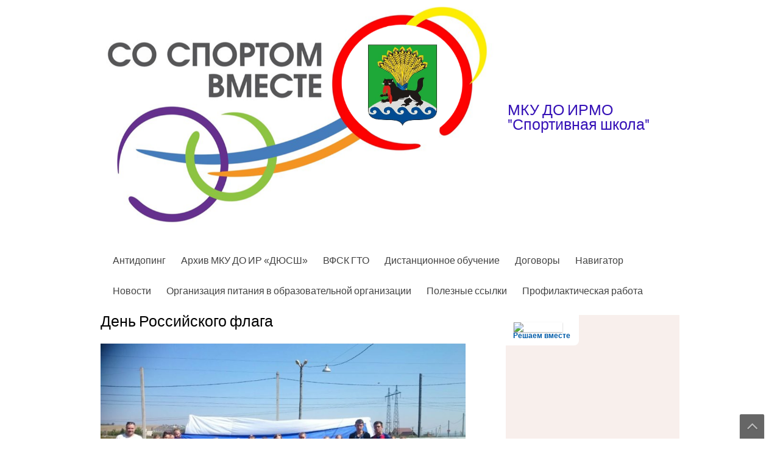

--- FILE ---
content_type: text/html; charset=UTF-8
request_url: https://dushrion.ru/%D0%B4%D0%B5%D0%BD%D1%8C-%D1%80%D0%BE%D1%81%D1%81%D0%B8%D0%B9%D1%81%D0%BA%D0%BE%D0%B3%D0%BE-%D1%84%D0%BB%D0%B0%D0%B3%D0%B0/
body_size: 16654
content:
<!DOCTYPE html>
<html dir="ltr" lang="ru-RU">
	<head>
		<meta charset="UTF-8" />
				<meta name="viewport" content="width=device-width" />
		<title>День Российского флага | МКУ ДО ИРМО &quot;Спортивная школа&quot;</title>

		<!-- All in One SEO 4.4.6 - aioseo.com -->
		<meta name="robots" content="max-image-preview:large" />
		<meta name="google-site-verification" content="ixWDXL0xgaYQvv2YaTyOA-EnSzvxPqucV-2f2H4cotU" />
		<link rel="canonical" href="https://dushrion.ru/%d0%b4%d0%b5%d0%bd%d1%8c-%d1%80%d0%be%d1%81%d1%81%d0%b8%d0%b9%d1%81%d0%ba%d0%be%d0%b3%d0%be-%d1%84%d0%bb%d0%b0%d0%b3%d0%b0/" />
		<meta name="generator" content="All in One SEO (AIOSEO) 4.4.6" />
		<script type="application/ld+json" class="aioseo-schema">
			{"@context":"https:\/\/schema.org","@graph":[{"@type":"Article","@id":"https:\/\/dushrion.ru\/%d0%b4%d0%b5%d0%bd%d1%8c-%d1%80%d0%be%d1%81%d1%81%d0%b8%d0%b9%d1%81%d0%ba%d0%be%d0%b3%d0%be-%d1%84%d0%bb%d0%b0%d0%b3%d0%b0\/#article","name":"\u0414\u0435\u043d\u044c \u0420\u043e\u0441\u0441\u0438\u0439\u0441\u043a\u043e\u0433\u043e \u0444\u043b\u0430\u0433\u0430 | \u041c\u041a\u0423 \u0414\u041e \u0418\u0420\u041c\u041e \"\u0421\u043f\u043e\u0440\u0442\u0438\u0432\u043d\u0430\u044f \u0448\u043a\u043e\u043b\u0430\"","headline":"\u0414\u0435\u043d\u044c \u0420\u043e\u0441\u0441\u0438\u0439\u0441\u043a\u043e\u0433\u043e \u0444\u043b\u0430\u0433\u0430","author":{"@id":"https:\/\/dushrion.ru\/author\/admin\/#author"},"publisher":{"@id":"https:\/\/dushrion.ru\/#organization"},"image":{"@type":"ImageObject","url":"https:\/\/dushrion.ru\/wp-content\/uploads\/2018\/08\/IMG-293c71580b12be33d80e2836ce01bc29-V.jpg","@id":"https:\/\/dushrion.ru\/#articleImage","width":1280,"height":720},"datePublished":"2018-08-24T05:36:25+00:00","dateModified":"2018-08-24T05:36:25+00:00","inLanguage":"ru-RU","mainEntityOfPage":{"@id":"https:\/\/dushrion.ru\/%d0%b4%d0%b5%d0%bd%d1%8c-%d1%80%d0%be%d1%81%d1%81%d0%b8%d0%b9%d1%81%d0%ba%d0%be%d0%b3%d0%be-%d1%84%d0%bb%d0%b0%d0%b3%d0%b0\/#webpage"},"isPartOf":{"@id":"https:\/\/dushrion.ru\/%d0%b4%d0%b5%d0%bd%d1%8c-%d1%80%d0%be%d1%81%d1%81%d0%b8%d0%b9%d1%81%d0%ba%d0%be%d0%b3%d0%be-%d1%84%d0%bb%d0%b0%d0%b3%d0%b0\/#webpage"},"articleSection":"\u041d\u043e\u0432\u043e\u0441\u0442\u0438"},{"@type":"BreadcrumbList","@id":"https:\/\/dushrion.ru\/%d0%b4%d0%b5%d0%bd%d1%8c-%d1%80%d0%be%d1%81%d1%81%d0%b8%d0%b9%d1%81%d0%ba%d0%be%d0%b3%d0%be-%d1%84%d0%bb%d0%b0%d0%b3%d0%b0\/#breadcrumblist","itemListElement":[{"@type":"ListItem","@id":"https:\/\/dushrion.ru\/#listItem","position":1,"item":{"@type":"WebPage","@id":"https:\/\/dushrion.ru\/","name":"\u0413\u043b\u0430\u0432\u043d\u0430\u044f \u0441\u0442\u0440\u0430\u043d\u0438\u0446\u0430","description":"\u0421\u0430\u0439\u0442 \u043c\u0443\u043d\u0438\u0446\u0438\u043f\u0430\u043b\u044c\u043d\u043e\u0433\u043e \u043a\u0430\u0437\u0435\u043d\u043d\u043e\u0433\u043e \u0443\u0447\u0440\u0435\u0436\u0434\u0435\u043d\u0438\u044f \u0434\u043e\u043f\u043e\u043b\u043d\u0438\u0442\u0435\u043b\u044c\u043d\u043e\u0433\u043e \u043e\u0431\u0440\u0430\u0437\u043e\u0432\u0430\u043d\u0438\u044f \u0418\u0440\u043a\u0443\u0442\u0441\u043a\u043e\u0433\u043e \u0440\u0430\u0439\u043e\u043d\u0430 \u0414\u0435\u0442\u0441\u043a\u043e-\u044e\u043d\u043e\u0448\u0435\u0441\u043a\u0430\u044f \u0441\u043f\u043e\u0440\u0442\u0438\u0432\u043d\u0430\u044f \u0448\u043a\u043e\u043b\u0430","url":"https:\/\/dushrion.ru\/"},"nextItem":"https:\/\/dushrion.ru\/%d0%b4%d0%b5%d0%bd%d1%8c-%d1%80%d0%be%d1%81%d1%81%d0%b8%d0%b9%d1%81%d0%ba%d0%be%d0%b3%d0%be-%d1%84%d0%bb%d0%b0%d0%b3%d0%b0\/#listItem"},{"@type":"ListItem","@id":"https:\/\/dushrion.ru\/%d0%b4%d0%b5%d0%bd%d1%8c-%d1%80%d0%be%d1%81%d1%81%d0%b8%d0%b9%d1%81%d0%ba%d0%be%d0%b3%d0%be-%d1%84%d0%bb%d0%b0%d0%b3%d0%b0\/#listItem","position":2,"item":{"@type":"WebPage","@id":"https:\/\/dushrion.ru\/%d0%b4%d0%b5%d0%bd%d1%8c-%d1%80%d0%be%d1%81%d1%81%d0%b8%d0%b9%d1%81%d0%ba%d0%be%d0%b3%d0%be-%d1%84%d0%bb%d0%b0%d0%b3%d0%b0\/","name":"\u0414\u0435\u043d\u044c \u0420\u043e\u0441\u0441\u0438\u0439\u0441\u043a\u043e\u0433\u043e \u0444\u043b\u0430\u0433\u0430","url":"https:\/\/dushrion.ru\/%d0%b4%d0%b5%d0%bd%d1%8c-%d1%80%d0%be%d1%81%d1%81%d0%b8%d0%b9%d1%81%d0%ba%d0%be%d0%b3%d0%be-%d1%84%d0%bb%d0%b0%d0%b3%d0%b0\/"},"previousItem":"https:\/\/dushrion.ru\/#listItem"}]},{"@type":"Organization","@id":"https:\/\/dushrion.ru\/#organization","name":"\u041c\u041a\u0423 \u0414\u041e \u0418\u0420\u041c\u041e \"\u0421\u043f\u043e\u0440\u0442\u0438\u0432\u043d\u0430\u044f \u0448\u043a\u043e\u043b\u0430\"","url":"https:\/\/dushrion.ru\/","logo":{"@type":"ImageObject","url":"https:\/\/dushrion.ru\/wp-content\/uploads\/2023\/07\/cropped-cropped-cropped-cropped-\u0420\u0438\u0441\u0443\u043d\u043e\u043a1.png","@id":"https:\/\/dushrion.ru\/#organizationLogo","width":975,"height":545},"image":{"@id":"https:\/\/dushrion.ru\/#organizationLogo"}},{"@type":"Person","@id":"https:\/\/dushrion.ru\/author\/admin\/#author","url":"https:\/\/dushrion.ru\/author\/admin\/","name":"admin","image":{"@type":"ImageObject","@id":"https:\/\/dushrion.ru\/%d0%b4%d0%b5%d0%bd%d1%8c-%d1%80%d0%be%d1%81%d1%81%d0%b8%d0%b9%d1%81%d0%ba%d0%be%d0%b3%d0%be-%d1%84%d0%bb%d0%b0%d0%b3%d0%b0\/#authorImage","url":"https:\/\/secure.gravatar.com\/avatar\/1bf37306e95d297c855036aa003ada1c?s=96&d=mm&r=g","width":96,"height":96,"caption":"admin"}},{"@type":"WebPage","@id":"https:\/\/dushrion.ru\/%d0%b4%d0%b5%d0%bd%d1%8c-%d1%80%d0%be%d1%81%d1%81%d0%b8%d0%b9%d1%81%d0%ba%d0%be%d0%b3%d0%be-%d1%84%d0%bb%d0%b0%d0%b3%d0%b0\/#webpage","url":"https:\/\/dushrion.ru\/%d0%b4%d0%b5%d0%bd%d1%8c-%d1%80%d0%be%d1%81%d1%81%d0%b8%d0%b9%d1%81%d0%ba%d0%be%d0%b3%d0%be-%d1%84%d0%bb%d0%b0%d0%b3%d0%b0\/","name":"\u0414\u0435\u043d\u044c \u0420\u043e\u0441\u0441\u0438\u0439\u0441\u043a\u043e\u0433\u043e \u0444\u043b\u0430\u0433\u0430 | \u041c\u041a\u0423 \u0414\u041e \u0418\u0420\u041c\u041e \"\u0421\u043f\u043e\u0440\u0442\u0438\u0432\u043d\u0430\u044f \u0448\u043a\u043e\u043b\u0430\"","inLanguage":"ru-RU","isPartOf":{"@id":"https:\/\/dushrion.ru\/#website"},"breadcrumb":{"@id":"https:\/\/dushrion.ru\/%d0%b4%d0%b5%d0%bd%d1%8c-%d1%80%d0%be%d1%81%d1%81%d0%b8%d0%b9%d1%81%d0%ba%d0%be%d0%b3%d0%be-%d1%84%d0%bb%d0%b0%d0%b3%d0%b0\/#breadcrumblist"},"author":{"@id":"https:\/\/dushrion.ru\/author\/admin\/#author"},"creator":{"@id":"https:\/\/dushrion.ru\/author\/admin\/#author"},"datePublished":"2018-08-24T05:36:25+00:00","dateModified":"2018-08-24T05:36:25+00:00"},{"@type":"WebSite","@id":"https:\/\/dushrion.ru\/#website","url":"https:\/\/dushrion.ru\/","name":"\u041c\u041a\u0423 \u0414\u041e \u0418\u0420 \"\u0414\u042e\u0421\u0428\"","inLanguage":"ru-RU","publisher":{"@id":"https:\/\/dushrion.ru\/#organization"}}]}
		</script>
		<!-- All in One SEO -->

<link rel="alternate" type="application/rss+xml" title="МКУ ДО ИРМО &quot;Спортивная школа&quot; &raquo; Лента" href="https://dushrion.ru/feed/" />
<script type="text/javascript">
window._wpemojiSettings = {"baseUrl":"https:\/\/s.w.org\/images\/core\/emoji\/14.0.0\/72x72\/","ext":".png","svgUrl":"https:\/\/s.w.org\/images\/core\/emoji\/14.0.0\/svg\/","svgExt":".svg","source":{"concatemoji":"https:\/\/dushrion.ru\/wp-includes\/js\/wp-emoji-release.min.js?ver=6.3.7"}};
/*! This file is auto-generated */
!function(i,n){var o,s,e;function c(e){try{var t={supportTests:e,timestamp:(new Date).valueOf()};sessionStorage.setItem(o,JSON.stringify(t))}catch(e){}}function p(e,t,n){e.clearRect(0,0,e.canvas.width,e.canvas.height),e.fillText(t,0,0);var t=new Uint32Array(e.getImageData(0,0,e.canvas.width,e.canvas.height).data),r=(e.clearRect(0,0,e.canvas.width,e.canvas.height),e.fillText(n,0,0),new Uint32Array(e.getImageData(0,0,e.canvas.width,e.canvas.height).data));return t.every(function(e,t){return e===r[t]})}function u(e,t,n){switch(t){case"flag":return n(e,"\ud83c\udff3\ufe0f\u200d\u26a7\ufe0f","\ud83c\udff3\ufe0f\u200b\u26a7\ufe0f")?!1:!n(e,"\ud83c\uddfa\ud83c\uddf3","\ud83c\uddfa\u200b\ud83c\uddf3")&&!n(e,"\ud83c\udff4\udb40\udc67\udb40\udc62\udb40\udc65\udb40\udc6e\udb40\udc67\udb40\udc7f","\ud83c\udff4\u200b\udb40\udc67\u200b\udb40\udc62\u200b\udb40\udc65\u200b\udb40\udc6e\u200b\udb40\udc67\u200b\udb40\udc7f");case"emoji":return!n(e,"\ud83e\udef1\ud83c\udffb\u200d\ud83e\udef2\ud83c\udfff","\ud83e\udef1\ud83c\udffb\u200b\ud83e\udef2\ud83c\udfff")}return!1}function f(e,t,n){var r="undefined"!=typeof WorkerGlobalScope&&self instanceof WorkerGlobalScope?new OffscreenCanvas(300,150):i.createElement("canvas"),a=r.getContext("2d",{willReadFrequently:!0}),o=(a.textBaseline="top",a.font="600 32px Arial",{});return e.forEach(function(e){o[e]=t(a,e,n)}),o}function t(e){var t=i.createElement("script");t.src=e,t.defer=!0,i.head.appendChild(t)}"undefined"!=typeof Promise&&(o="wpEmojiSettingsSupports",s=["flag","emoji"],n.supports={everything:!0,everythingExceptFlag:!0},e=new Promise(function(e){i.addEventListener("DOMContentLoaded",e,{once:!0})}),new Promise(function(t){var n=function(){try{var e=JSON.parse(sessionStorage.getItem(o));if("object"==typeof e&&"number"==typeof e.timestamp&&(new Date).valueOf()<e.timestamp+604800&&"object"==typeof e.supportTests)return e.supportTests}catch(e){}return null}();if(!n){if("undefined"!=typeof Worker&&"undefined"!=typeof OffscreenCanvas&&"undefined"!=typeof URL&&URL.createObjectURL&&"undefined"!=typeof Blob)try{var e="postMessage("+f.toString()+"("+[JSON.stringify(s),u.toString(),p.toString()].join(",")+"));",r=new Blob([e],{type:"text/javascript"}),a=new Worker(URL.createObjectURL(r),{name:"wpTestEmojiSupports"});return void(a.onmessage=function(e){c(n=e.data),a.terminate(),t(n)})}catch(e){}c(n=f(s,u,p))}t(n)}).then(function(e){for(var t in e)n.supports[t]=e[t],n.supports.everything=n.supports.everything&&n.supports[t],"flag"!==t&&(n.supports.everythingExceptFlag=n.supports.everythingExceptFlag&&n.supports[t]);n.supports.everythingExceptFlag=n.supports.everythingExceptFlag&&!n.supports.flag,n.DOMReady=!1,n.readyCallback=function(){n.DOMReady=!0}}).then(function(){return e}).then(function(){var e;n.supports.everything||(n.readyCallback(),(e=n.source||{}).concatemoji?t(e.concatemoji):e.wpemoji&&e.twemoji&&(t(e.twemoji),t(e.wpemoji)))}))}((window,document),window._wpemojiSettings);
</script>
<style type="text/css">
img.wp-smiley,
img.emoji {
	display: inline !important;
	border: none !important;
	box-shadow: none !important;
	height: 1em !important;
	width: 1em !important;
	margin: 0 0.07em !important;
	vertical-align: -0.1em !important;
	background: none !important;
	padding: 0 !important;
}
</style>
	<link rel='stylesheet' id='twb-open-sans-css' href='https://fonts.googleapis.com/css?family=Open+Sans%3A300%2C400%2C500%2C600%2C700%2C800&#038;display=swap&#038;ver=6.3.7' type='text/css' media='all' />
<link rel='stylesheet' id='twbbwg-global-css' href='https://dushrion.ru/wp-content/plugins/photo-gallery/booster/assets/css/global.css?ver=1.0.0' type='text/css' media='all' />
<link rel='stylesheet' id='front-css-css' href='https://dushrion.ru/wp-content/plugins/fully-background-manager/assets/css/fbm_front.css?ver=6.3.7' type='text/css' media='all' />
<link rel='stylesheet' id='wp-block-library-css' href='https://dushrion.ru/wp-includes/css/dist/block-library/style.min.css?ver=6.3.7' type='text/css' media='all' />
<style id='wp-block-library-theme-inline-css' type='text/css'>
.wp-block-audio figcaption{color:#555;font-size:13px;text-align:center}.is-dark-theme .wp-block-audio figcaption{color:hsla(0,0%,100%,.65)}.wp-block-audio{margin:0 0 1em}.wp-block-code{border:1px solid #ccc;border-radius:4px;font-family:Menlo,Consolas,monaco,monospace;padding:.8em 1em}.wp-block-embed figcaption{color:#555;font-size:13px;text-align:center}.is-dark-theme .wp-block-embed figcaption{color:hsla(0,0%,100%,.65)}.wp-block-embed{margin:0 0 1em}.blocks-gallery-caption{color:#555;font-size:13px;text-align:center}.is-dark-theme .blocks-gallery-caption{color:hsla(0,0%,100%,.65)}.wp-block-image figcaption{color:#555;font-size:13px;text-align:center}.is-dark-theme .wp-block-image figcaption{color:hsla(0,0%,100%,.65)}.wp-block-image{margin:0 0 1em}.wp-block-pullquote{border-bottom:4px solid;border-top:4px solid;color:currentColor;margin-bottom:1.75em}.wp-block-pullquote cite,.wp-block-pullquote footer,.wp-block-pullquote__citation{color:currentColor;font-size:.8125em;font-style:normal;text-transform:uppercase}.wp-block-quote{border-left:.25em solid;margin:0 0 1.75em;padding-left:1em}.wp-block-quote cite,.wp-block-quote footer{color:currentColor;font-size:.8125em;font-style:normal;position:relative}.wp-block-quote.has-text-align-right{border-left:none;border-right:.25em solid;padding-left:0;padding-right:1em}.wp-block-quote.has-text-align-center{border:none;padding-left:0}.wp-block-quote.is-large,.wp-block-quote.is-style-large,.wp-block-quote.is-style-plain{border:none}.wp-block-search .wp-block-search__label{font-weight:700}.wp-block-search__button{border:1px solid #ccc;padding:.375em .625em}:where(.wp-block-group.has-background){padding:1.25em 2.375em}.wp-block-separator.has-css-opacity{opacity:.4}.wp-block-separator{border:none;border-bottom:2px solid;margin-left:auto;margin-right:auto}.wp-block-separator.has-alpha-channel-opacity{opacity:1}.wp-block-separator:not(.is-style-wide):not(.is-style-dots){width:100px}.wp-block-separator.has-background:not(.is-style-dots){border-bottom:none;height:1px}.wp-block-separator.has-background:not(.is-style-wide):not(.is-style-dots){height:2px}.wp-block-table{margin:0 0 1em}.wp-block-table td,.wp-block-table th{word-break:normal}.wp-block-table figcaption{color:#555;font-size:13px;text-align:center}.is-dark-theme .wp-block-table figcaption{color:hsla(0,0%,100%,.65)}.wp-block-video figcaption{color:#555;font-size:13px;text-align:center}.is-dark-theme .wp-block-video figcaption{color:hsla(0,0%,100%,.65)}.wp-block-video{margin:0 0 1em}.wp-block-template-part.has-background{margin-bottom:0;margin-top:0;padding:1.25em 2.375em}
</style>
<style id='classic-theme-styles-inline-css' type='text/css'>
/*! This file is auto-generated */
.wp-block-button__link{color:#fff;background-color:#32373c;border-radius:9999px;box-shadow:none;text-decoration:none;padding:calc(.667em + 2px) calc(1.333em + 2px);font-size:1.125em}.wp-block-file__button{background:#32373c;color:#fff;text-decoration:none}
</style>
<style id='global-styles-inline-css' type='text/css'>
body{--wp--preset--color--black: #000000;--wp--preset--color--cyan-bluish-gray: #abb8c3;--wp--preset--color--white: #ffffff;--wp--preset--color--pale-pink: #f78da7;--wp--preset--color--vivid-red: #cf2e2e;--wp--preset--color--luminous-vivid-orange: #ff6900;--wp--preset--color--luminous-vivid-amber: #fcb900;--wp--preset--color--light-green-cyan: #7bdcb5;--wp--preset--color--vivid-green-cyan: #00d084;--wp--preset--color--pale-cyan-blue: #8ed1fc;--wp--preset--color--vivid-cyan-blue: #0693e3;--wp--preset--color--vivid-purple: #9b51e0;--wp--preset--gradient--vivid-cyan-blue-to-vivid-purple: linear-gradient(135deg,rgba(6,147,227,1) 0%,rgb(155,81,224) 100%);--wp--preset--gradient--light-green-cyan-to-vivid-green-cyan: linear-gradient(135deg,rgb(122,220,180) 0%,rgb(0,208,130) 100%);--wp--preset--gradient--luminous-vivid-amber-to-luminous-vivid-orange: linear-gradient(135deg,rgba(252,185,0,1) 0%,rgba(255,105,0,1) 100%);--wp--preset--gradient--luminous-vivid-orange-to-vivid-red: linear-gradient(135deg,rgba(255,105,0,1) 0%,rgb(207,46,46) 100%);--wp--preset--gradient--very-light-gray-to-cyan-bluish-gray: linear-gradient(135deg,rgb(238,238,238) 0%,rgb(169,184,195) 100%);--wp--preset--gradient--cool-to-warm-spectrum: linear-gradient(135deg,rgb(74,234,220) 0%,rgb(151,120,209) 20%,rgb(207,42,186) 40%,rgb(238,44,130) 60%,rgb(251,105,98) 80%,rgb(254,248,76) 100%);--wp--preset--gradient--blush-light-purple: linear-gradient(135deg,rgb(255,206,236) 0%,rgb(152,150,240) 100%);--wp--preset--gradient--blush-bordeaux: linear-gradient(135deg,rgb(254,205,165) 0%,rgb(254,45,45) 50%,rgb(107,0,62) 100%);--wp--preset--gradient--luminous-dusk: linear-gradient(135deg,rgb(255,203,112) 0%,rgb(199,81,192) 50%,rgb(65,88,208) 100%);--wp--preset--gradient--pale-ocean: linear-gradient(135deg,rgb(255,245,203) 0%,rgb(182,227,212) 50%,rgb(51,167,181) 100%);--wp--preset--gradient--electric-grass: linear-gradient(135deg,rgb(202,248,128) 0%,rgb(113,206,126) 100%);--wp--preset--gradient--midnight: linear-gradient(135deg,rgb(2,3,129) 0%,rgb(40,116,252) 100%);--wp--preset--font-size--small: 13px;--wp--preset--font-size--medium: 20px;--wp--preset--font-size--large: 36px;--wp--preset--font-size--x-large: 42px;--wp--preset--spacing--20: 0.44rem;--wp--preset--spacing--30: 0.67rem;--wp--preset--spacing--40: 1rem;--wp--preset--spacing--50: 1.5rem;--wp--preset--spacing--60: 2.25rem;--wp--preset--spacing--70: 3.38rem;--wp--preset--spacing--80: 5.06rem;--wp--preset--shadow--natural: 6px 6px 9px rgba(0, 0, 0, 0.2);--wp--preset--shadow--deep: 12px 12px 50px rgba(0, 0, 0, 0.4);--wp--preset--shadow--sharp: 6px 6px 0px rgba(0, 0, 0, 0.2);--wp--preset--shadow--outlined: 6px 6px 0px -3px rgba(255, 255, 255, 1), 6px 6px rgba(0, 0, 0, 1);--wp--preset--shadow--crisp: 6px 6px 0px rgba(0, 0, 0, 1);}:where(.is-layout-flex){gap: 0.5em;}:where(.is-layout-grid){gap: 0.5em;}body .is-layout-flow > .alignleft{float: left;margin-inline-start: 0;margin-inline-end: 2em;}body .is-layout-flow > .alignright{float: right;margin-inline-start: 2em;margin-inline-end: 0;}body .is-layout-flow > .aligncenter{margin-left: auto !important;margin-right: auto !important;}body .is-layout-constrained > .alignleft{float: left;margin-inline-start: 0;margin-inline-end: 2em;}body .is-layout-constrained > .alignright{float: right;margin-inline-start: 2em;margin-inline-end: 0;}body .is-layout-constrained > .aligncenter{margin-left: auto !important;margin-right: auto !important;}body .is-layout-constrained > :where(:not(.alignleft):not(.alignright):not(.alignfull)){max-width: var(--wp--style--global--content-size);margin-left: auto !important;margin-right: auto !important;}body .is-layout-constrained > .alignwide{max-width: var(--wp--style--global--wide-size);}body .is-layout-flex{display: flex;}body .is-layout-flex{flex-wrap: wrap;align-items: center;}body .is-layout-flex > *{margin: 0;}body .is-layout-grid{display: grid;}body .is-layout-grid > *{margin: 0;}:where(.wp-block-columns.is-layout-flex){gap: 2em;}:where(.wp-block-columns.is-layout-grid){gap: 2em;}:where(.wp-block-post-template.is-layout-flex){gap: 1.25em;}:where(.wp-block-post-template.is-layout-grid){gap: 1.25em;}.has-black-color{color: var(--wp--preset--color--black) !important;}.has-cyan-bluish-gray-color{color: var(--wp--preset--color--cyan-bluish-gray) !important;}.has-white-color{color: var(--wp--preset--color--white) !important;}.has-pale-pink-color{color: var(--wp--preset--color--pale-pink) !important;}.has-vivid-red-color{color: var(--wp--preset--color--vivid-red) !important;}.has-luminous-vivid-orange-color{color: var(--wp--preset--color--luminous-vivid-orange) !important;}.has-luminous-vivid-amber-color{color: var(--wp--preset--color--luminous-vivid-amber) !important;}.has-light-green-cyan-color{color: var(--wp--preset--color--light-green-cyan) !important;}.has-vivid-green-cyan-color{color: var(--wp--preset--color--vivid-green-cyan) !important;}.has-pale-cyan-blue-color{color: var(--wp--preset--color--pale-cyan-blue) !important;}.has-vivid-cyan-blue-color{color: var(--wp--preset--color--vivid-cyan-blue) !important;}.has-vivid-purple-color{color: var(--wp--preset--color--vivid-purple) !important;}.has-black-background-color{background-color: var(--wp--preset--color--black) !important;}.has-cyan-bluish-gray-background-color{background-color: var(--wp--preset--color--cyan-bluish-gray) !important;}.has-white-background-color{background-color: var(--wp--preset--color--white) !important;}.has-pale-pink-background-color{background-color: var(--wp--preset--color--pale-pink) !important;}.has-vivid-red-background-color{background-color: var(--wp--preset--color--vivid-red) !important;}.has-luminous-vivid-orange-background-color{background-color: var(--wp--preset--color--luminous-vivid-orange) !important;}.has-luminous-vivid-amber-background-color{background-color: var(--wp--preset--color--luminous-vivid-amber) !important;}.has-light-green-cyan-background-color{background-color: var(--wp--preset--color--light-green-cyan) !important;}.has-vivid-green-cyan-background-color{background-color: var(--wp--preset--color--vivid-green-cyan) !important;}.has-pale-cyan-blue-background-color{background-color: var(--wp--preset--color--pale-cyan-blue) !important;}.has-vivid-cyan-blue-background-color{background-color: var(--wp--preset--color--vivid-cyan-blue) !important;}.has-vivid-purple-background-color{background-color: var(--wp--preset--color--vivid-purple) !important;}.has-black-border-color{border-color: var(--wp--preset--color--black) !important;}.has-cyan-bluish-gray-border-color{border-color: var(--wp--preset--color--cyan-bluish-gray) !important;}.has-white-border-color{border-color: var(--wp--preset--color--white) !important;}.has-pale-pink-border-color{border-color: var(--wp--preset--color--pale-pink) !important;}.has-vivid-red-border-color{border-color: var(--wp--preset--color--vivid-red) !important;}.has-luminous-vivid-orange-border-color{border-color: var(--wp--preset--color--luminous-vivid-orange) !important;}.has-luminous-vivid-amber-border-color{border-color: var(--wp--preset--color--luminous-vivid-amber) !important;}.has-light-green-cyan-border-color{border-color: var(--wp--preset--color--light-green-cyan) !important;}.has-vivid-green-cyan-border-color{border-color: var(--wp--preset--color--vivid-green-cyan) !important;}.has-pale-cyan-blue-border-color{border-color: var(--wp--preset--color--pale-cyan-blue) !important;}.has-vivid-cyan-blue-border-color{border-color: var(--wp--preset--color--vivid-cyan-blue) !important;}.has-vivid-purple-border-color{border-color: var(--wp--preset--color--vivid-purple) !important;}.has-vivid-cyan-blue-to-vivid-purple-gradient-background{background: var(--wp--preset--gradient--vivid-cyan-blue-to-vivid-purple) !important;}.has-light-green-cyan-to-vivid-green-cyan-gradient-background{background: var(--wp--preset--gradient--light-green-cyan-to-vivid-green-cyan) !important;}.has-luminous-vivid-amber-to-luminous-vivid-orange-gradient-background{background: var(--wp--preset--gradient--luminous-vivid-amber-to-luminous-vivid-orange) !important;}.has-luminous-vivid-orange-to-vivid-red-gradient-background{background: var(--wp--preset--gradient--luminous-vivid-orange-to-vivid-red) !important;}.has-very-light-gray-to-cyan-bluish-gray-gradient-background{background: var(--wp--preset--gradient--very-light-gray-to-cyan-bluish-gray) !important;}.has-cool-to-warm-spectrum-gradient-background{background: var(--wp--preset--gradient--cool-to-warm-spectrum) !important;}.has-blush-light-purple-gradient-background{background: var(--wp--preset--gradient--blush-light-purple) !important;}.has-blush-bordeaux-gradient-background{background: var(--wp--preset--gradient--blush-bordeaux) !important;}.has-luminous-dusk-gradient-background{background: var(--wp--preset--gradient--luminous-dusk) !important;}.has-pale-ocean-gradient-background{background: var(--wp--preset--gradient--pale-ocean) !important;}.has-electric-grass-gradient-background{background: var(--wp--preset--gradient--electric-grass) !important;}.has-midnight-gradient-background{background: var(--wp--preset--gradient--midnight) !important;}.has-small-font-size{font-size: var(--wp--preset--font-size--small) !important;}.has-medium-font-size{font-size: var(--wp--preset--font-size--medium) !important;}.has-large-font-size{font-size: var(--wp--preset--font-size--large) !important;}.has-x-large-font-size{font-size: var(--wp--preset--font-size--x-large) !important;}
.wp-block-navigation a:where(:not(.wp-element-button)){color: inherit;}
:where(.wp-block-post-template.is-layout-flex){gap: 1.25em;}:where(.wp-block-post-template.is-layout-grid){gap: 1.25em;}
:where(.wp-block-columns.is-layout-flex){gap: 2em;}:where(.wp-block-columns.is-layout-grid){gap: 2em;}
.wp-block-pullquote{font-size: 1.5em;line-height: 1.6;}
</style>
<link rel='stylesheet' id='css-style-css' href='https://dushrion.ru/wp-content/plugins/comfortable-reading/css/custom.css?ver=6.3.7' type='text/css' media='all' />
<link rel='stylesheet' id='bwg_fonts-css' href='https://dushrion.ru/wp-content/plugins/photo-gallery/css/bwg-fonts/fonts.css?ver=0.0.1' type='text/css' media='all' />
<link rel='stylesheet' id='sumoselect-css' href='https://dushrion.ru/wp-content/plugins/photo-gallery/css/sumoselect.min.css?ver=3.4.6' type='text/css' media='all' />
<link rel='stylesheet' id='mCustomScrollbar-css' href='https://dushrion.ru/wp-content/plugins/photo-gallery/css/jquery.mCustomScrollbar.min.css?ver=3.1.5' type='text/css' media='all' />
<link rel='stylesheet' id='bwg_frontend-css' href='https://dushrion.ru/wp-content/plugins/photo-gallery/css/styles.min.css?ver=1.8.21' type='text/css' media='all' />
<link rel='stylesheet' id='wp-ulike-css' href='https://dushrion.ru/wp-content/plugins/wp-ulike/assets/css/wp-ulike.min.css?ver=4.6.8' type='text/css' media='all' />
<link rel='stylesheet' id='font-awesome-css' href='https://dushrion.ru/wp-content/themes/multisport/assets/css/font-awesome.css?ver=6.3.7' type='text/css' media='all' />
<link rel='stylesheet' id='animate-css-css' href='https://dushrion.ru/wp-content/themes/multisport/assets/css/animate.css?ver=6.3.7' type='text/css' media='all' />
<link rel='stylesheet' id='multisport-style-css' href='https://dushrion.ru/wp-content/themes/multisport/style.css?ver=6.3.7' type='text/css' media='all' />
<link rel='stylesheet' id='__EPYT__style-css' href='https://dushrion.ru/wp-content/plugins/youtube-embed-plus/styles/ytprefs.min.css?ver=14.2' type='text/css' media='all' />
<style id='__EPYT__style-inline-css' type='text/css'>

                .epyt-gallery-thumb {
                        width: 33.333%;
                }
                
</style>
<script type='text/javascript' src='https://dushrion.ru/wp-includes/js/jquery/jquery.min.js?ver=3.7.0' id='jquery-core-js'></script>
<script type='text/javascript' src='https://dushrion.ru/wp-includes/js/jquery/jquery-migrate.min.js?ver=3.4.1' id='jquery-migrate-js'></script>
<script type='text/javascript' src='https://dushrion.ru/wp-content/plugins/photo-gallery/booster/assets/js/circle-progress.js?ver=1.2.2' id='twbbwg-circle-js'></script>
<script type='text/javascript' id='twbbwg-global-js-extra'>
/* <![CDATA[ */
var twb = {"nonce":"53d982cc23","ajax_url":"https:\/\/dushrion.ru\/wp-admin\/admin-ajax.php","plugin_url":"https:\/\/dushrion.ru\/wp-content\/plugins\/photo-gallery\/booster","href":"https:\/\/dushrion.ru\/wp-admin\/admin.php?page=twbbwg_photo-gallery"};
var twb = {"nonce":"53d982cc23","ajax_url":"https:\/\/dushrion.ru\/wp-admin\/admin-ajax.php","plugin_url":"https:\/\/dushrion.ru\/wp-content\/plugins\/photo-gallery\/booster","href":"https:\/\/dushrion.ru\/wp-admin\/admin.php?page=twbbwg_photo-gallery"};
/* ]]> */
</script>
<script type='text/javascript' src='https://dushrion.ru/wp-content/plugins/photo-gallery/booster/assets/js/global.js?ver=1.0.0' id='twbbwg-global-js'></script>
<script type='text/javascript' src='https://dushrion.ru/wp-content/plugins/photo-gallery/js/jquery.sumoselect.min.js?ver=3.4.6' id='sumoselect-js'></script>
<script type='text/javascript' src='https://dushrion.ru/wp-content/plugins/photo-gallery/js/tocca.min.js?ver=2.0.9' id='bwg_mobile-js'></script>
<script type='text/javascript' src='https://dushrion.ru/wp-content/plugins/photo-gallery/js/jquery.mCustomScrollbar.concat.min.js?ver=3.1.5' id='mCustomScrollbar-js'></script>
<script type='text/javascript' src='https://dushrion.ru/wp-content/plugins/photo-gallery/js/jquery.fullscreen.min.js?ver=0.6.0' id='jquery-fullscreen-js'></script>
<script type='text/javascript' id='bwg_frontend-js-extra'>
/* <![CDATA[ */
var bwg_objectsL10n = {"bwg_field_required":"\u043f\u043e\u043b\u0435 \u043e\u0431\u044f\u0437\u0430\u0442\u0435\u043b\u044c\u043d\u043e \u0434\u043b\u044f \u0437\u0430\u043f\u043e\u043b\u043d\u0435\u043d\u0438\u044f.","bwg_mail_validation":"\u041d\u0435\u0434\u043e\u043f\u0443\u0441\u0442\u0438\u043c\u044b\u0439 email-\u0430\u0434\u0440\u0435\u0441.","bwg_search_result":"\u041d\u0435\u0442 \u0438\u0437\u043e\u0431\u0440\u0430\u0436\u0435\u043d\u0438\u0439, \u0441\u043e\u043e\u0442\u0432\u0435\u0442\u0441\u0442\u0432\u0443\u044e\u0449\u0438\u0445 \u0432\u0430\u0448\u0435\u043c\u0443 \u043f\u043e\u0438\u0441\u043a\u0443.","bwg_select_tag":"\u0412\u044b\u0431\u0435\u0440\u0438\u0442\u0435 \u043c\u0435\u0442\u043a\u0443","bwg_order_by":"\u0423\u043f\u043e\u0440\u044f\u0434\u043e\u0447\u0438\u0442\u044c \u043f\u043e","bwg_search":"\u041f\u043e\u0438\u0441\u043a","bwg_show_ecommerce":"\u041f\u043e\u043a\u0430\u0437\u0430\u0442\u044c \u044d\u043b\u0435\u043a\u0442\u0440\u043e\u043d\u043d\u0443\u044e \u0442\u043e\u0440\u0433\u043e\u0432\u043b\u044e","bwg_hide_ecommerce":"\u0421\u043a\u0440\u044b\u0442\u044c \u044d\u043b\u0435\u043a\u0442\u0440\u043e\u043d\u043d\u0443\u044e \u0442\u043e\u0440\u0433\u043e\u0432\u043b\u044e","bwg_show_comments":"\u041f\u043e\u043a\u0430\u0437\u0430\u0442\u044c \u043a\u043e\u043c\u043c\u0435\u043d\u0442\u0430\u0440\u0438\u0438","bwg_hide_comments":"\u0421\u043a\u0440\u044b\u0442\u044c \u043a\u043e\u043c\u043c\u0435\u043d\u0442\u0430\u0440\u0438\u0438","bwg_restore":"\u0412\u043e\u0441\u0441\u0442\u0430\u043d\u043e\u0432\u0438\u0442\u044c","bwg_maximize":"\u041c\u0430\u043a\u0441\u0438\u043c\u0438\u0437\u0438\u0440\u043e\u0432\u0430\u0442\u044c","bwg_fullscreen":"\u041d\u0430 \u0432\u0435\u0441\u044c \u044d\u043a\u0440\u0430\u043d","bwg_exit_fullscreen":"\u041e\u0442\u043a\u043b\u044e\u0447\u0438\u0442\u044c \u043f\u043e\u043b\u043d\u043e\u044d\u043a\u0440\u0430\u043d\u043d\u044b\u0439 \u0440\u0435\u0436\u0438\u043c","bwg_search_tag":"\u041f\u041e\u0418\u0421\u041a...","bwg_tag_no_match":"\u041c\u0435\u0442\u043a\u0438 \u043d\u0435 \u043d\u0430\u0439\u0434\u0435\u043d\u044b","bwg_all_tags_selected":"\u0412\u0441\u0435 \u043c\u0435\u0442\u043a\u0438 \u0432\u044b\u0431\u0440\u0430\u043d\u044b","bwg_tags_selected":"\u0432\u044b\u0431\u0440\u0430\u043d\u043d\u044b\u0435 \u043c\u0435\u0442\u043a\u0438","play":"\u0412\u043e\u0441\u043f\u0440\u043e\u0438\u0437\u0432\u0435\u0441\u0442\u0438","pause":"\u041f\u0430\u0443\u0437\u0430","is_pro":"","bwg_play":"\u0412\u043e\u0441\u043f\u0440\u043e\u0438\u0437\u0432\u0435\u0441\u0442\u0438","bwg_pause":"\u041f\u0430\u0443\u0437\u0430","bwg_hide_info":"\u0421\u043a\u0440\u044b\u0442\u044c \u0438\u043d\u0444\u043e\u0440\u043c\u0430\u0446\u0438\u044e","bwg_show_info":"\u041f\u043e\u043a\u0430\u0437\u0430\u0442\u044c \u0438\u043d\u0444\u043e\u0440\u043c\u0430\u0446\u0438\u044e","bwg_hide_rating":"\u0421\u043a\u0440\u044b\u0442\u044c \u0440\u0435\u0439\u0442\u0438\u043d\u0433","bwg_show_rating":"\u041f\u043e\u043a\u0430\u0437\u0430\u0442\u044c \u0440\u0435\u0439\u0442\u0438\u043d\u0433","ok":"Ok","cancel":"\u041e\u0442\u043c\u0435\u043d\u0430","select_all":"\u0412\u044b\u0434\u0435\u043b\u0438\u0442\u044c \u0432\u0441\u0451","lazy_load":"0","lazy_loader":"https:\/\/dushrion.ru\/wp-content\/plugins\/photo-gallery\/images\/ajax_loader.png","front_ajax":"0","bwg_tag_see_all":"\u043f\u043e\u0441\u043c\u043e\u0442\u0440\u0435\u0442\u044c \u0432\u0441\u0435 \u043c\u0435\u0442\u043a\u0438","bwg_tag_see_less":"\u0432\u0438\u0434\u0435\u0442\u044c \u043c\u0435\u043d\u044c\u0448\u0435 \u043c\u0435\u0442\u043e\u043a"};
/* ]]> */
</script>
<script type='text/javascript' src='https://dushrion.ru/wp-content/plugins/photo-gallery/js/scripts.min.js?ver=1.8.21' id='bwg_frontend-js'></script>
<script type='text/javascript' src='https://dushrion.ru/wp-content/themes/multisport/assets/js/viewportchecker.js?ver=6.3.7' id='viewportchecker-js'></script>
<script type='text/javascript' id='multisport-utilities-js-extra'>
/* <![CDATA[ */
var multisport_options = {"loading_effect":"1"};
/* ]]> */
</script>
<script type='text/javascript' src='https://dushrion.ru/wp-content/themes/multisport/assets/js/utilities.js?ver=6.3.7' id='multisport-utilities-js'></script>
<script type='text/javascript' src='https://dushrion.ru/wp-content/themes/multisport/assets/js/jquery.easing.js?ver=6.3.7' id='jquery-easing-1-3-js'></script>
<script type='text/javascript' src='https://dushrion.ru/wp-content/themes/multisport/assets/js/jquery.eislideshow.js?ver=6.3.7' id='jquery-eislideshow-js'></script>
<script type='text/javascript' id='__ytprefs__-js-extra'>
/* <![CDATA[ */
var _EPYT_ = {"ajaxurl":"https:\/\/dushrion.ru\/wp-admin\/admin-ajax.php","security":"99a3e09952","gallery_scrolloffset":"20","eppathtoscripts":"https:\/\/dushrion.ru\/wp-content\/plugins\/youtube-embed-plus\/scripts\/","eppath":"https:\/\/dushrion.ru\/wp-content\/plugins\/youtube-embed-plus\/","epresponsiveselector":"[\"iframe.__youtube_prefs_widget__\"]","epdovol":"1","version":"14.2","evselector":"iframe.__youtube_prefs__[src], iframe[src*=\"youtube.com\/embed\/\"], iframe[src*=\"youtube-nocookie.com\/embed\/\"]","ajax_compat":"","maxres_facade":"eager","ytapi_load":"light","pause_others":"","stopMobileBuffer":"1","facade_mode":"","not_live_on_channel":"","vi_active":"","vi_js_posttypes":[]};
/* ]]> */
</script>
<script type='text/javascript' src='https://dushrion.ru/wp-content/plugins/youtube-embed-plus/scripts/ytprefs.min.js?ver=14.2' id='__ytprefs__-js'></script>
<link rel="https://api.w.org/" href="https://dushrion.ru/wp-json/" /><link rel="alternate" type="application/json" href="https://dushrion.ru/wp-json/wp/v2/posts/1107" /><link rel="EditURI" type="application/rsd+xml" title="RSD" href="https://dushrion.ru/xmlrpc.php?rsd" />
<meta name="generator" content="WordPress 6.3.7" />
<link rel='shortlink' href='https://dushrion.ru/?p=1107' />
<link rel="alternate" type="application/json+oembed" href="https://dushrion.ru/wp-json/oembed/1.0/embed?url=https%3A%2F%2Fdushrion.ru%2F%25d0%25b4%25d0%25b5%25d0%25bd%25d1%258c-%25d1%2580%25d0%25be%25d1%2581%25d1%2581%25d0%25b8%25d0%25b9%25d1%2581%25d0%25ba%25d0%25be%25d0%25b3%25d0%25be-%25d1%2584%25d0%25bb%25d0%25b0%25d0%25b3%25d0%25b0%2F" />
<link rel="alternate" type="text/xml+oembed" href="https://dushrion.ru/wp-json/oembed/1.0/embed?url=https%3A%2F%2Fdushrion.ru%2F%25d0%25b4%25d0%25b5%25d0%25bd%25d1%258c-%25d1%2580%25d0%25be%25d1%2581%25d1%2581%25d0%25b8%25d0%25b9%25d1%2581%25d0%25ba%25d0%25be%25d0%25b3%25d0%25be-%25d1%2584%25d0%25bb%25d0%25b0%25d0%25b3%25d0%25b0%2F&#038;format=xml" />
      <style id="multisport-custom-header-styles" type="text/css">

          
          
                  #header-main-fixed, #header-main-fixed h1.entry-title {color: #3612b7;}

                </style>
  <style type="text/css" id="custom-background-css">
body.custom-background { background-color: #ffffff; }
</style>
	<link rel="icon" href="https://dushrion.ru/wp-content/uploads/2017/03/500_F_59574550_ckq5Zyis2YHmQeQJN5LlyLFXDQKP6IDZ.jpg" sizes="32x32" />
<link rel="icon" href="https://dushrion.ru/wp-content/uploads/2017/03/500_F_59574550_ckq5Zyis2YHmQeQJN5LlyLFXDQKP6IDZ.jpg" sizes="192x192" />
<link rel="apple-touch-icon" href="https://dushrion.ru/wp-content/uploads/2017/03/500_F_59574550_ckq5Zyis2YHmQeQJN5LlyLFXDQKP6IDZ.jpg" />
<meta name="msapplication-TileImage" content="https://dushrion.ru/wp-content/uploads/2017/03/500_F_59574550_ckq5Zyis2YHmQeQJN5LlyLFXDQKP6IDZ.jpg" />
	</head>
	<body class="post-template-default single single-post postid-1107 single-format-standard custom-background wp-custom-logo fully-background">
				<a class="skip-link screen-reader-text" href="#main-content-wrapper">
			Skip to content		</a>
		<div id="body-content-wrapper">
			
			<header id="header-main-fixed">

				<div id="header-content-wrapper">

					<div id="header-logo">
						<a href="https://dushrion.ru/" class="custom-logo-link" rel="home"><img width="975" height="545" src="https://dushrion.ru/wp-content/uploads/2023/07/cropped-cropped-cropped-cropped-Рисунок1.png" class="custom-logo" alt="МКУ ДО ИРМО &quot;Спортивная школа&quot;" decoding="async" fetchpriority="high" srcset="https://dushrion.ru/wp-content/uploads/2023/07/cropped-cropped-cropped-cropped-Рисунок1.png 975w, https://dushrion.ru/wp-content/uploads/2023/07/cropped-cropped-cropped-cropped-Рисунок1-300x168.png 300w, https://dushrion.ru/wp-content/uploads/2023/07/cropped-cropped-cropped-cropped-Рисунок1-768x429.png 768w" sizes="(max-width: 975px) 100vw, 975px" /></a>    
						        <div id="site-identity">

						        	<a href="https://dushrion.ru/"
						        		title="">

						        		<h1 class="entry-title">
						        			МКУ ДО ИРМО &quot;Спортивная школа&quot;										</h1>
						        	</a>
						        	<strong>
						        								        	</strong>
						        </div>
											</div><!-- #header-logo -->

					<nav id="navmain">
						<div class="menu"><ul>
<li class="page_item page-item-2142"><a href="https://dushrion.ru/12-%d0%b0%d0%bd%d1%82%d0%b8%d0%b4%d0%be%d0%bf%d0%b8%d0%bd%d0%b3/">Антидопинг</a></li>
<li class="page_item page-item-4368"><a href="https://dushrion.ru/%d0%b0%d1%80%d1%85%d0%b8%d0%b2-%d0%bc%d0%ba%d1%83-%d0%b4%d0%be-%d0%b8%d1%80-%d0%b4%d1%8e%d1%81%d1%88/">Архив МКУ ДО ИР &#171;ДЮСШ&#187;</a></li>
<li class="page_item page-item-34"><a href="https://dushrion.ru/%d1%81%d0%bf%d0%be%d1%80%d1%82/">ВФСК ГТО</a></li>
<li class="page_item page-item-2444"><a href="https://dushrion.ru/%d0%b4%d0%b8%d1%81%d1%82%d0%b0%d0%bd%d1%86%d0%b8%d0%be%d0%bd%d0%bd%d0%be%d0%b5-%d0%be%d0%b1%d1%83%d1%87%d0%b5%d0%bd%d0%b8%d0%b5/">Дистанционное обучение</a></li>
<li class="page_item page-item-1384"><a href="https://dushrion.ru/%d0%b4%d0%be%d0%b3%d0%be%d0%b2%d0%be%d1%80%d0%b0-%d0%b1%d0%b5%d0%b7%d0%b2%d0%be%d0%b7%d0%bc%d0%b5%d0%b7%d0%b4%d0%bd%d0%be%d0%b3%d0%be-%d0%bf%d0%be%d0%bb%d1%8c%d0%b7%d0%be%d0%b2%d0%b0%d0%bd%d0%b8%d1%8f/">Договоры</a></li>
<li class="page_item page-item-2524"><a href="https://dushrion.ru/%d0%bd%d0%b0%d0%b2%d0%b8%d0%b3%d0%b0%d1%82%d0%be%d1%80/">Навигатор</a></li>
<li class="page_item page-item-4132 current_page_parent"><a href="https://dushrion.ru/%d0%bd%d0%be%d0%b2%d0%be%d1%81%d1%82%d0%b8/">Новости</a></li>
<li class="page_item page-item-5160"><a href="https://dushrion.ru/%d0%be%d1%80%d0%b3%d0%b0%d0%bd%d0%b8%d0%b7%d0%b0%d1%86%d0%b8%d1%8f-%d0%bf%d0%b8%d1%82%d0%b0%d0%bd%d0%b8%d1%8f-%d0%b2-%d0%be%d0%b1%d1%80%d0%b0%d0%b7%d0%be%d0%b2%d0%b0%d1%82%d0%b5%d0%bb%d1%8c%d0%bd/">Организация питания в образовательной организации</a></li>
<li class="page_item page-item-5163"><a href="https://dushrion.ru/%d0%bf%d0%be%d0%bb%d0%b5%d0%b7%d0%bd%d1%8b%d0%b5-%d1%81%d1%81%d1%8b%d0%bb%d0%ba%d0%b8/">Полезные ссылки</a></li>
<li class="page_item page-item-3942"><a href="https://dushrion.ru/%d0%bf%d1%80%d0%be%d1%84%d0%b8%d0%bb%d0%b0%d0%ba%d1%82%d0%b8%d1%87%d0%b5%d1%81%d0%ba%d0%b0%d1%8f-%d1%80%d0%b0%d0%b1%d0%be%d1%82%d0%b0/">Профилактическая работа</a></li>
</ul></div>
					</nav><!-- #navmain -->
					
					<div class="clear">
					</div><!-- .clear -->

				</div><!-- #header-content-wrapper -->

				<div class="clear">
				</div><!-- .clear -->

			</header><!-- #header-main-fixed -->

									
<div id="main-content-wrapper">
	<div id="main-content">
	
<article id="post-1107" class="post-1107 post type-post status-publish format-standard hentry category-news">

	
			<h1 class="entry-title">
				День Российского флага			</h1>

	
	<div class="before-content">
	</div><!-- .before-content -->

	
				<div class="content">
					<p style="text-align: justify;"><a href="http://dushrion.ru/wp-content/uploads/2018/08/IMG-293c71580b12be33d80e2836ce01bc29-V.jpg"><img decoding="async" class="aligncenter wp-image-1110 " src="http://dushrion.ru/wp-content/uploads/2018/08/IMG-293c71580b12be33d80e2836ce01bc29-V-1024x576.jpg" alt="" width="610" height="343" srcset="https://dushrion.ru/wp-content/uploads/2018/08/IMG-293c71580b12be33d80e2836ce01bc29-V-1024x576.jpg 1024w, https://dushrion.ru/wp-content/uploads/2018/08/IMG-293c71580b12be33d80e2836ce01bc29-V-300x169.jpg 300w, https://dushrion.ru/wp-content/uploads/2018/08/IMG-293c71580b12be33d80e2836ce01bc29-V-768x432.jpg 768w, https://dushrion.ru/wp-content/uploads/2018/08/IMG-293c71580b12be33d80e2836ce01bc29-V.jpg 1280w" sizes="(max-width: 610px) 100vw, 610px" /></a><span style="font-family: arial,helvetica,sans-serif; font-size: 12pt;">22 августа 2018 года на территории Иркутского района тренерами Детско-юношеской спортивной школы были проведены мероприятия, приуроченные ко Дню Российского флага.</span><span id="more-1107"></span></p>
<p style="text-align: justify;"><span style="font-family: arial,helvetica,sans-serif; font-size: 12pt;">В селе Смоленщина прошел праздничный забег. Дети разных возрастов соревновались на дистанции длиной в километр. Некоторым важна была победа, другим радость принесли участие и встреча с друзьями. Участие в мероприятии приняли 25 человек. Организатором была тренер по лыжным гонкам Вероника Поликарпова. </span></p>
<p style="text-align: justify;"><span style="font-family: arial,helvetica,sans-serif; font-size: 12pt;">В селе Мамоны спортивный праздник включал в себя соревнования по футболу, пионерболу и эстафету. Участие приняли 43 человека в возрасте от 9 до 14 лет. Организатором и судьёй мероприятия стал Дмитрий Дементьев, тренер по вольной борьбе, который всегда с энтузиазмом относится к своей работе.</span></p>
<p><a href="http://dushrion.ru/wp-content/uploads/2018/08/IMG-6c288ed3434db7763cfd8914bb595fdb-V.jpg"><img decoding="async" class="alignleft  wp-image-1109" src="http://dushrion.ru/wp-content/uploads/2018/08/IMG-6c288ed3434db7763cfd8914bb595fdb-V-300x225.jpg" alt="" width="331" height="249" srcset="https://dushrion.ru/wp-content/uploads/2018/08/IMG-6c288ed3434db7763cfd8914bb595fdb-V-300x225.jpg 300w, https://dushrion.ru/wp-content/uploads/2018/08/IMG-6c288ed3434db7763cfd8914bb595fdb-V-768x576.jpg 768w, https://dushrion.ru/wp-content/uploads/2018/08/IMG-6c288ed3434db7763cfd8914bb595fdb-V-1024x768.jpg 1024w, https://dushrion.ru/wp-content/uploads/2018/08/IMG-6c288ed3434db7763cfd8914bb595fdb-V.jpg 1280w" sizes="(max-width: 331px) 100vw, 331px" /></a><a href="http://dushrion.ru/wp-content/uploads/2018/08/IMG-e01398f8445ab0722cefb31795798b6c-V.jpg"><img decoding="async" class="alignleft  wp-image-1108" src="http://dushrion.ru/wp-content/uploads/2018/08/IMG-e01398f8445ab0722cefb31795798b6c-V-300x225.jpg" alt="" width="329" height="247" srcset="https://dushrion.ru/wp-content/uploads/2018/08/IMG-e01398f8445ab0722cefb31795798b6c-V-300x225.jpg 300w, https://dushrion.ru/wp-content/uploads/2018/08/IMG-e01398f8445ab0722cefb31795798b6c-V-768x576.jpg 768w, https://dushrion.ru/wp-content/uploads/2018/08/IMG-e01398f8445ab0722cefb31795798b6c-V-1024x768.jpg 1024w, https://dushrion.ru/wp-content/uploads/2018/08/IMG-e01398f8445ab0722cefb31795798b6c-V.jpg 1280w" sizes="(max-width: 329px) 100vw, 329px" /></a></p>
<p>&nbsp;</p>
<p style="text-align: justify;">
		<div class="wpulike wpulike-default " ><div class="wp_ulike_general_class wp_ulike_is_not_liked"><button type="button"
					aria-label="Like Button"
					data-ulike-id="1107"
					data-ulike-nonce="dd3ef7a8b3"
					data-ulike-type="post"
					data-ulike-template="wpulike-default"
					data-ulike-display-likers="0"
					data-ulike-likers-style="popover"
					class="wp_ulike_btn wp_ulike_put_image wp_post_btn_1107"></button><span class="count-box wp_ulike_counter_up" data-ulike-counter-value="0"></span>			</div></div>
					</div><!-- .content -->

	
	<div class="after-content">

		
				<span class="icon clock-icon">
					<time datetime="2018-08-24T05:36:25+00:00">24.08.2018</time>
				</span><!-- .clock-icon -->
			
		
		
												<p class="categories-wrapper">
								<a href="https://dushrion.ru/category/news/" rel="category tag">Новости</a>							</p><!-- .categories-wrapper -->						
									
					
		
		<span class="icon author-icon">
			<a href="https://dushrion.ru/author/admin/" title="Записи admin" rel="author">admin</a>		</span><!-- .author-icon -->

		
		
	</div><!-- .after-content -->
	
	</article><!-- #post-## -->

	<nav class="navigation post-navigation" aria-label="Записи">
		<h2 class="screen-reader-text">Навигация по записям</h2>
		<div class="nav-links"><div class="nav-previous"><a href="https://dushrion.ru/%d1%84%d0%b5%d1%81%d1%82%d0%b8%d0%b2%d0%b0%d0%bb%d1%8c-%d0%b4%d0%b5%d1%82%d1%81%d0%ba%d0%be%d0%b3%d0%be-%d0%b2%d0%be%d0%bb%d0%b5%d0%b9%d0%b1%d0%be%d0%bb%d0%b0-%d0%bf%d1%80%d0%be%d1%88%d0%b5%d0%bb/" rel="prev">Previous Post: Фестиваль детского волейбола прошел в Иркутском районе</a></div><div class="nav-next"><a href="https://dushrion.ru/%d0%bf%d1%80%d0%b8%d0%b5%d0%bc-%d0%bd%d0%be%d1%80%d0%bc%d0%b0%d1%82%d0%b8%d0%b2%d0%be%d0%b2-%d0%b8%d1%81%d0%bf%d1%8b%d1%82%d0%b0%d0%bd%d0%b8%d0%b9-%d1%82%d0%b5%d1%81%d1%82%d0%be%d0%b2-%d0%b2%d1%81/" rel="next">Next Post: Прием нормативов испытаний (тестов) Всероссийского физкультурно-спортивного комплекса «Готов к труду и обороне»</a></div></div>
	</nav>	
	</div><!-- #main-content -->

	
<aside id="sidebar">

		<script src='https://pos.gosuslugi.ru/bin/script.min.js'></script> 
<style>
#js-show-iframe-wrapper{position:relative;display:flex;align-items:center;justify-content:center;width:100%;min-width:293px;max-width:100%;background:linear-gradient(138.4deg,#38bafe 26.49%,#2d73bc 79.45%);color:#fff;cursor:pointer}#js-show-iframe-wrapper .pos-banner-fluid *{box-sizing:border-box}#js-show-iframe-wrapper .pos-banner-fluid .pos-banner-btn_2{display:block;width:240px;min-height:56px;font-size:18px;line-height:24px;cursor:pointer;background:#0d4cd3;color:#fff;border:none;border-radius:8px;outline:0}#js-show-iframe-wrapper .pos-banner-fluid .pos-banner-btn_2:hover{background:#1d5deb}#js-show-iframe-wrapper .pos-banner-fluid .pos-banner-btn_2:focus{background:#2a63ad}#js-show-iframe-wrapper .pos-banner-fluid .pos-banner-btn_2:active{background:#2a63ad}@-webkit-keyframes fadeInFromNone{0%{display:none;opacity:0}1%{display:block;opacity:0}100%{display:block;opacity:1}}@keyframes fadeInFromNone{0%{display:none;opacity:0}1%{display:block;opacity:0}100%{display:block;opacity:1}}@font-face{font-family:LatoWebLight;src:url(https://pos.gosuslugi.ru/bin/fonts/Lato/fonts/Lato-Light.woff2) format("woff2"),url(https://pos.gosuslugi.ru/bin/fonts/Lato/fonts/Lato-Light.woff) format("woff"),url(https://pos.gosuslugi.ru/bin/fonts/Lato/fonts/Lato-Light.ttf) format("truetype");font-style:normal;font-weight:400}@font-face{font-family:LatoWeb;src:url(https://pos.gosuslugi.ru/bin/fonts/Lato/fonts/Lato-Regular.woff2) format("woff2"),url(https://pos.gosuslugi.ru/bin/fonts/Lato/fonts/Lato-Regular.woff) format("woff"),url(https://pos.gosuslugi.ru/bin/fonts/Lato/fonts/Lato-Regular.ttf) format("truetype");font-style:normal;font-weight:400}@font-face{font-family:LatoWebBold;src:url(https://pos.gosuslugi.ru/bin/fonts/Lato/fonts/Lato-Bold.woff2) format("woff2"),url(https://pos.gosuslugi.ru/bin/fonts/Lato/fonts/Lato-Bold.woff) format("woff"),url(https://pos.gosuslugi.ru/bin/fonts/Lato/fonts/Lato-Bold.ttf) format("truetype");font-style:normal;font-weight:400}@font-face{font-family:RobotoWebLight;src:url(https://pos.gosuslugi.ru/bin/fonts/Roboto/Roboto-Light.woff2) format("woff2"),url(https://pos.gosuslugi.ru/bin/fonts/Roboto/Roboto-Light.woff) format("woff"),url(https://pos.gosuslugi.ru/bin/fonts/Roboto/Roboto-Light.ttf) format("truetype");font-style:normal;font-weight:400}@font-face{font-family:RobotoWebRegular;src:url(https://pos.gosuslugi.ru/bin/fonts/Roboto/Roboto-Regular.woff2) format("woff2"),url(https://pos.gosuslugi.ru/bin/fonts/Roboto/Roboto-Regular.woff) format("woff"),url(https://pos.gosuslugi.ru/bin/fonts/Roboto/Roboto-Regular.ttf) format("truetype");font-style:normal;font-weight:400}@font-face{font-family:RobotoWebBold;src:url(https://pos.gosuslugi.ru/bin/fonts/Roboto/Roboto-Bold.woff2) format("woff2"),url(https://pos.gosuslugi.ru/bin/fonts/Roboto/Roboto-Bold.woff) format("woff"),url(https://pos.gosuslugi.ru/bin/fonts/Roboto/Roboto-Bold.ttf) format("truetype");font-style:normal;font-weight:400}@font-face{font-family:ScadaWebRegular;src:url(https://pos.gosuslugi.ru/bin/fonts/Scada/Scada-Regular.woff2) format("woff2"),url(https://pos.gosuslugi.ru/bin/fonts/Scada/Scada-Regular.woff) format("woff"),url(https://pos.gosuslugi.ru/bin/fonts/Scada/Scada-Regular.ttf) format("truetype");font-style:normal;font-weight:400}@font-face{font-family:ScadaWebBold;src:url(https://pos.gosuslugi.ru/bin/fonts/Scada/Scada-Bold.woff2) format("woff2"),url(https://pos.gosuslugi.ru/bin/fonts/Scada/Scada-Bold.woff) format("woff"),url(https://pos.gosuslugi.ru/bin/fonts/Scada/Scada-Bold.ttf) format("truetype");font-style:normal;font-weight:400}@font-face{font-family:Geometria;src:url(https://pos.gosuslugi.ru/bin/fonts/Geometria/Geometria.eot);src:url(https://pos.gosuslugi.ru/bin/fonts/Geometria/Geometria.eot?#iefix) format("embedded-opentype"),url(https://pos.gosuslugi.ru/bin/fonts/Geometria/Geometria.woff) format("woff"),url(https://pos.gosuslugi.ru/bin/fonts/Geometria/Geometria.ttf) format("truetype");font-weight:400;font-style:normal}@font-face{font-family:Geometria-ExtraBold;src:url(https://pos.gosuslugi.ru/bin/fonts/Geometria/Geometria-ExtraBold.eot);src:url(https://pos.gosuslugi.ru/bin/fonts/Geometria/Geometria-ExtraBold.eot?#iefix) format("embedded-opentype"),url(https://pos.gosuslugi.ru/bin/fonts/Geometria/Geometria-ExtraBold.woff) format("woff"),url(https://pos.gosuslugi.ru/bin/fonts/Geometria/Geometria-ExtraBold.ttf) format("truetype");font-weight:900;font-style:normal}
</style>

<style>
#js-show-iframe-wrapper{background:var(--pos-banner-fluid-65__background)}#js-show-iframe-wrapper .pos-banner-fluid .pos-banner-btn_2{width:100%;min-height:52px;background:#fff;color:#0b1f33;font-size:16px;font-family:LatoWeb,sans-serif;font-weight:400;padding:0;line-height:1.2}#js-show-iframe-wrapper .pos-banner-fluid .pos-banner-btn_2:active,#js-show-iframe-wrapper .pos-banner-fluid .pos-banner-btn_2:focus,#js-show-iframe-wrapper .pos-banner-fluid .pos-banner-btn_2:hover{background:#e4ecfd}#js-show-iframe-wrapper .bf-65{position:relative;display:grid;grid-template-columns:var(--pos-banner-fluid-65__grid-template-columns);grid-template-rows:var(--pos-banner-fluid-65__grid-template-rows);width:100%;max-width:var(--pos-banner-fluid-65__max-width);box-sizing:border-box;grid-auto-flow:row dense}#js-show-iframe-wrapper .bf-65__decor{background:var(--pos-banner-fluid-65__bg-url) var(--pos-banner-fluid-65__bg-url-position) no-repeat;background-size:cover;background-color:#f8efec;position:relative}#js-show-iframe-wrapper .bf-65__logo-wrap{box-shadow:var(--pos-banner-fluid-65__logo-box-shadow)}#js-show-iframe-wrapper .bf-65__content{display:flex;flex-direction:column;padding:var(--pos-banner-fluid-65__content-padding);grid-row:var(--pos-banner-fluid-65__content-grid-row);justify-content:center}#js-show-iframe-wrapper .bf-65__description{display:flex;flex-direction:column;margin:var(--pos-banner-fluid-65__description-margin)}#js-show-iframe-wrapper .bf-65__text{margin:var(--pos-banner-fluid-65__text-margin);font-size:var(--pos-banner-fluid-65__text-font-size);line-height:1.4;font-family:LatoWeb,sans-serif;font-weight:700;color:#0b1f33}#js-show-iframe-wrapper .bf-65__bottom-wrap{display:flex;flex-direction:row;align-items:center}#js-show-iframe-wrapper .bf-65__logo-wrap{position:absolute;top:var(--pos-banner-fluid-65__logo-wrap-top);left:0;padding:var(--pos-banner-fluid-65__logo-wrap-padding);background:#fff;border-radius:0 0 8px 0}#js-show-iframe-wrapper .bf-65__logo{width:var(--pos-banner-fluid-65__logo-width);margin-left:1px}#js-show-iframe-wrapper .bf-65__slogan{font-family:LatoWeb,sans-serif;font-weight:700;font-size:var(--pos-banner-fluid-65__slogan-font-size);line-height:1;color:#005ca9}#js-show-iframe-wrapper .bf-65__btn-wrap{width:100%;max-width:var(--pos-banner-fluid-65__button-wrap-max-width)}
</style >
<div id='js-show-iframe-wrapper'>
  <div class='pos-banner-fluid bf-65'>

    <div class='bf-65__decor'>
      <div class='bf-65__logo-wrap'>
        <img
          class='bf-65__logo'
          src='https://pos.gosuslugi.ru/bin/banner-fluid/gosuslugi-logo-blue.svg'
          alt='Госуслуги'
        />
        <div class='bf-65__slogan'>Решаем вместе</div >
      </div >
    </div >
    <div class='bf-65__content'>
      <div class='bf-65__description'>
          <span class='bf-65__text'>
            Проблемы с записью в спортивную секцию? Спортивные площадки требуют ремонта?
          </span >
      </div >

      <div class='bf-65__bottom-wrap'>
        <div class='bf-65__btn-wrap'>
          <!-- pos-banner-btn_2 не удалять; другие классы не добавлять -->
          <button
            class='pos-banner-btn_2'
            type='button'
          >Напишите об этом
          </button >
        </div >
      </div>
    </div >

  </div >
</div >

<script>

(function(){
"use strict";function ownKeys(e,t){var n=Object.keys(e);if(Object.getOwnPropertySymbols){var r=Object.getOwnPropertySymbols(e);if(t)r=r.filter(function(t){return Object.getOwnPropertyDescriptor(e,t).enumerable});n.push.apply(n,r)}return n}function _objectSpread(e){for(var t=1;t<arguments.length;t++){var n=null!=arguments[t]?arguments[t]:{};if(t%2)ownKeys(Object(n),true).forEach(function(t){_defineProperty(e,t,n[t])});else if(Object.getOwnPropertyDescriptors)Object.defineProperties(e,Object.getOwnPropertyDescriptors(n));else ownKeys(Object(n)).forEach(function(t){Object.defineProperty(e,t,Object.getOwnPropertyDescriptor(n,t))})}return e}function _defineProperty(e,t,n){if(t in e)Object.defineProperty(e,t,{value:n,enumerable:true,configurable:true,writable:true});else e[t]=n;return e}var POS_PREFIX_65="--pos-banner-fluid-65__",posOptionsInitialBanner65={background:"#50b3ff","grid-template-columns":"100%","grid-template-rows":"260px auto","max-width":"1422px","text-font-size":"20px","description-margin":"0 0 24px 0","button-wrap-max-width":"100%","bg-url":"url('https://pos.gosuslugi.ru/bin/banner-fluid/65/banner-fluid-bg-65.svg')","bg-url-position":"center top","content-padding":"36px 24px","content-grid-row":"0","logo-wrap-padding":"12px 14px 10px 12px","logo-width":"65px","logo-wrap-top":"0","slogan-font-size":"12px","logo-box-shadow":"none"},setStyles=function(e,t){var n=arguments.length>2&&void 0!==arguments[2]?arguments[2]:POS_PREFIX_65;Object.keys(e).forEach(function(r){t.style.setProperty(n+r,e[r])})},removeStyles=function(e,t){var n=arguments.length>2&&void 0!==arguments[2]?arguments[2]:POS_PREFIX_65;Object.keys(e).forEach(function(e){t.style.removeProperty(n+e)})};function changePosBannerOnResize(){var e=document.documentElement,t=_objectSpread({},posOptionsInitialBanner65),n=document.getElementById("js-show-iframe-wrapper"),r=n?n.offsetWidth:document.body.offsetWidth;if(r>340)t["button-wrap-max-width"]="209px";if(r>360)t["bg-url"]="url('https://pos.gosuslugi.ru/bin/banner-fluid/65/banner-fluid-bg-65-2.svg')",t["grid-template-rows"]="244px auto",t["content-padding"]="20px 16px 32px 24px";if(r>482)t["bg-url"]="url('https://pos.gosuslugi.ru/bin/banner-fluid/65/banner-fluid-bg-65-3.svg')",t["text-font-size"]="24px";if(r>568)t["text-font-size"]="24px",t["grid-template-columns"]="312px auto",t["grid-template-rows"]="332px",t["content-grid-row"]="1",t["content-padding"]="48px 24px",t["bg-url"]="url('https://pos.gosuslugi.ru/bin/banner-fluid/65/banner-fluid-bg-65-4.svg')";if(r>753)t["grid-template-columns"]="1fr 1fr",t["grid-template-rows"]="268px",t["bg-url"]="url('https://pos.gosuslugi.ru/bin/banner-fluid/65/banner-fluid-bg-65-3.svg')",t["content-padding"]="30px 24px";if(r>820)t["grid-template-columns"]="1fr 1fr",t["text-margin"]="0 100px 12px 0";if(r>1098)t["grid-template-rows"]="300px",t["text-font-size"]="32px",t["content-padding"]="34px 50px",t["logo-width"]="78px",t["slogan-font-size"]="15px",t["logo-wrap-padding"]="20px 16px 16px",t["text-margin"]="0 100px 12px 0";if(r>1422)t["grid-template-rows"]="268px",t["max-width"]="1440px",t["grid-template-columns"]="1fr 1fr",t.background="linear-gradient(90deg, #50b3ff 50%, #E0ECFE 50%)",t["bg-url"]="url('https://pos.gosuslugi.ru/bin/banner-fluid/65/banner-fluid-bg-65-6.svg')",t["logo-box-shadow"]="0px 1px 4px #E3EBFC, 0px 24px 48px rgba(230, 235, 245, 0.4)";setStyles(t,e)}changePosBannerOnResize(),window.addEventListener("resize",changePosBannerOnResize),window.onunload=function(){var e=document.documentElement,t=_objectSpread({},posOptionsInitialBanner65);window.removeEventListener("resize",changePosBannerOnResize),removeStyles(t,e)};
})()
</script>
 <script>Widget("https://pos.gosuslugi.ru/form", 356930)</script><div id="cr_widget"><a href="#" id="cr_version_link">Версия для слабовидящий</a></div><div class="sidebar-before-title"></div><h3 class="sidebar-title">Сведения об образовательной организации</h3><div class="sidebar-after-title"></div><div class="menu-1-container"><ul id="menu-1" class="menu"><li id="menu-item-50" class="menu-item menu-item-type-post_type menu-item-object-page menu-item-home menu-item-50"><a href="https://dushrion.ru/1-%d0%be%d1%81%d0%bd%d0%be%d0%b2%d0%bd%d1%8b%d0%b5-%d1%81%d0%b2%d0%b5%d0%b4%d0%b5%d0%bd%d0%b8%d1%8f/">1. Основные сведения</a></li>
<li id="menu-item-49" class="menu-item menu-item-type-post_type menu-item-object-page menu-item-49"><a href="https://dushrion.ru/2-%d1%81%d1%82%d1%80%d1%83%d0%ba%d1%82%d1%83%d1%80%d0%b0-%d0%b8-%d0%be%d1%80%d0%b3%d0%b0%d0%bd%d1%8b-%d1%83%d0%bf%d1%80%d0%b0%d0%b2%d0%bb%d0%b5%d0%bd%d0%b8%d1%8f/">2. Структура и органы управления</a></li>
<li id="menu-item-48" class="menu-item menu-item-type-post_type menu-item-object-page menu-item-48"><a href="https://dushrion.ru/3-%d0%b4%d0%be%d0%ba%d1%83%d0%bc%d0%b5%d0%bd%d1%82%d1%8b/">3. Документы</a></li>
<li id="menu-item-47" class="menu-item menu-item-type-post_type menu-item-object-page menu-item-47"><a href="https://dushrion.ru/4-%d0%be%d0%b1%d1%80%d0%b0%d0%b7%d0%be%d0%b2%d0%b0%d0%bd%d0%b8%d0%b5/">4. Образование</a></li>
<li id="menu-item-580" class="menu-item menu-item-type-post_type menu-item-object-page menu-item-580"><a href="https://dushrion.ru/5-%d0%9e%d0%b1%d1%80%d0%b0%d0%b7%d0%be%d0%b2%d0%b0%d1%82%d0%b5%d0%bb%d1%8c%d0%bd%d1%8b%d0%b5-%d1%81%d1%82%d0%b0%d0%bd%d0%b4%d0%b0%d1%80%d1%82%d1%8b/">5. Образовательные стандарты</a></li>
<li id="menu-item-45" class="menu-item menu-item-type-post_type menu-item-object-page menu-item-45"><a href="https://dushrion.ru/6-%d1%80%d1%83%d0%ba%d0%be%d0%b2%d0%be%d0%b4%d1%81%d1%82%d0%b2%d0%be-%d0%bf%d0%b5%d0%b4%d0%b0%d0%b3%d0%be%d0%b3%d0%b8%d1%87%d0%b5%d1%81%d0%ba%d0%b8%d0%b9-%d1%81%d0%be%d1%81%d1%82%d0%b0%d0%b2/">6. Руководство</a></li>
<li id="menu-item-5262" class="menu-item menu-item-type-post_type menu-item-object-page menu-item-5262"><a href="https://dushrion.ru/7-%d0%bf%d0%b5%d0%b4%d0%b0%d0%b3%d0%be%d0%b3%d0%b8%d1%87%d0%b5%d1%81%d0%ba%d0%b8%d0%b9-%d1%81%d0%be%d1%81%d1%82%d0%b0%d0%b2/">7. Педагогический состав</a></li>
<li id="menu-item-44" class="menu-item menu-item-type-post_type menu-item-object-page menu-item-44"><a href="https://dushrion.ru/7-%d0%bc%d0%b0%d1%82%d0%b5%d1%80%d0%b8%d0%b0%d0%bb%d1%8c%d0%bd%d0%be-%d1%82%d0%b5%d1%85%d0%bd%d0%b8%d1%87%d0%b5%d1%81%d0%ba%d0%be%d0%b5-%d0%be%d0%b1%d0%b5%d1%81%d0%bf%d0%b5%d1%87%d0%b5%d0%bd%d0%b8/">8. Материально-техническое обеспечение и оснащенность образовательного процесса.</a></li>
<li id="menu-item-591" class="menu-item menu-item-type-post_type menu-item-object-page menu-item-591"><a href="https://dushrion.ru/8-%d1%81%d1%82%d0%b8%d0%bf%d0%b5%d0%bd%d0%b4%d0%b8%d0%b8-%d0%b8-%d0%b8%d0%bd%d1%8b%d0%b5-%d0%b2%d0%b8%d0%b4%d1%8b-%d0%bc%d0%b0%d1%82%d0%b5%d1%80%d0%b8%d0%b0%d0%bb%d1%8c%d0%bd%d0%be%d0%b9-%d0%bf%d0%be/">9. Стипендии и иные виды материальной поддержки</a></li>
<li id="menu-item-42" class="menu-item menu-item-type-post_type menu-item-object-page menu-item-42"><a href="https://dushrion.ru/9-%d0%bf%d0%bb%d0%b0%d1%82%d0%bd%d1%8b%d0%b5-%d0%be%d0%b1%d1%80%d0%b0%d0%b7%d0%be%d0%b2%d0%b0%d1%82%d0%b5%d0%bb%d1%8c%d0%bd%d1%8b%d0%b5-%d1%83%d1%81%d0%bb%d1%83%d0%b3%d0%b8/">10. Платные образовательные услуги</a></li>
<li id="menu-item-41" class="menu-item menu-item-type-post_type menu-item-object-page menu-item-41"><a href="https://dushrion.ru/10-%d1%84%d0%b8%d0%bd%d0%b0%d0%bd%d1%81%d0%be%d0%b2%d0%be-%d1%85%d0%be%d0%b7%d1%8f%d0%b9%d1%81%d1%82%d0%b2%d0%b5%d0%bd%d0%bd%d0%b0%d1%8f-%d0%b4%d0%b5%d1%8f%d1%82%d0%b5%d0%bb%d1%8c%d0%bd%d0%be%d1%81/">11. Финансово-хозяйственная деятельность</a></li>
<li id="menu-item-40" class="menu-item menu-item-type-post_type menu-item-object-page menu-item-40"><a href="https://dushrion.ru/11-%d0%b2%d0%b0%d0%ba%d0%b0%d0%bd%d1%82%d0%bd%d1%8b%d0%b5-%d0%bc%d0%b5%d1%81%d1%82%d0%b0-%d0%b4%d0%bb%d1%8f-%d0%bf%d1%80%d0%b8%d0%b5%d0%bc%d0%b0-%d0%bf%d0%b5%d1%80%d0%b5%d0%b2%d0%be%d0%b4%d0%b0/">12. Вакантные места для приема (перевода) обучающихся</a></li>
<li id="menu-item-2439" class="menu-item menu-item-type-post_type menu-item-object-page menu-item-2439"><a href="https://dushrion.ru/%d0%b4%d0%be%d1%81%d1%82%d1%83%d0%bf%d0%bd%d0%b0%d1%8f-%d1%81%d1%80%d0%b5%d0%b4%d0%b0/">13. Доступная среда</a></li>
<li id="menu-item-2440" class="menu-item menu-item-type-post_type menu-item-object-page menu-item-2440"><a href="https://dushrion.ru/%d0%bc%d0%b5%d0%b6%d0%b4%d1%83%d0%bd%d0%b0%d1%80%d0%be%d0%b4%d0%bd%d0%be%d0%b5-%d1%81%d0%be%d1%82%d1%80%d1%83%d0%b4%d0%bd%d0%b8%d1%87%d0%b5%d1%81%d1%82%d0%b2%d0%be/">14. Международное сотрудничество</a></li>
<li id="menu-item-5162" class="menu-item menu-item-type-post_type menu-item-object-page menu-item-5162"><a href="https://dushrion.ru/%d0%be%d1%80%d0%b3%d0%b0%d0%bd%d0%b8%d0%b7%d0%b0%d1%86%d0%b8%d1%8f-%d0%bf%d0%b8%d1%82%d0%b0%d0%bd%d0%b8%d1%8f-%d0%b2-%d0%be%d0%b1%d1%80%d0%b0%d0%b7%d0%be%d0%b2%d0%b0%d1%82%d0%b5%d0%bb%d1%8c%d0%bd/">15. Организация питания в образовательной организации</a></li>
<li id="menu-item-5165" class="menu-item menu-item-type-post_type menu-item-object-page menu-item-5165"><a href="https://dushrion.ru/%d0%bf%d0%be%d0%bb%d0%b5%d0%b7%d0%bd%d1%8b%d0%b5-%d1%81%d1%81%d1%8b%d0%bb%d0%ba%d0%b8/">Полезные ссылки</a></li>
<li id="menu-item-3944" class="menu-item menu-item-type-post_type menu-item-object-page menu-item-3944"><a href="https://dushrion.ru/%d0%bf%d1%80%d0%be%d1%84%d0%b8%d0%bb%d0%b0%d0%ba%d1%82%d0%b8%d1%87%d0%b5%d1%81%d0%ba%d0%b0%d1%8f-%d1%80%d0%b0%d0%b1%d0%be%d1%82%d0%b0/">Профилактическая работа</a></li>
<li id="menu-item-4133" class="menu-item menu-item-type-post_type menu-item-object-page current_page_parent menu-item-4133"><a href="https://dushrion.ru/%d0%bd%d0%be%d0%b2%d0%be%d1%81%d1%82%d0%b8/">Новости</a></li>
</ul></div>			<div class="textwidget"><p><strong>Офис администрации школы</strong></p>
<p><a href="http://dushrion.ru/wp-content/uploads/2020/07/L22n74qTPRU.jpg"><img decoding="async" loading="lazy" class="wp-image-1725 aligncenter" src="http://dushrion.ru/wp-content/uploads/2020/07/L22n74qTPRU-300x225.jpg" alt="" width="218" height="164" srcset="https://dushrion.ru/wp-content/uploads/2020/07/L22n74qTPRU-300x225.jpg 300w, https://dushrion.ru/wp-content/uploads/2020/07/L22n74qTPRU-1024x768.jpg 1024w, https://dushrion.ru/wp-content/uploads/2020/07/L22n74qTPRU-768x576.jpg 768w, https://dushrion.ru/wp-content/uploads/2020/07/L22n74qTPRU.jpg 1280w" sizes="(max-width: 218px) 100vw, 218px" /></a></p>
<p><strong>г. Иркутск, ул. Рабочего Штаба </strong><strong>17, каб. 17/2</strong></p>
<p><strong>Юридический адрес:                      Иркутский район, с. Пивовариха,        ул. Дачная 12</strong></p>
<p><strong>Телефон: 89041325040 </strong></p>
<p><strong>Телефон: 718 &#8212; 054 </strong></p>
<p><strong>сайт школы: <a href="http://dushrion.ru/">http://dushrion.ru/</a></strong></p>
<p><strong>вконтакте: <a href="https://vk.com/dushrion">https://vk.com/dushrion</a></strong></p>
<p><strong>telegram: @mkudoir</strong></p>
<p><strong>E-mail: <a href="mailto:dushrion@yandex.ru">dushrion@yandex.ru</a></strong></p>
</div>
		<div class="sidebar-before-title"></div><h3 class="sidebar-title">Список документов для зачисления:</h3><div class="sidebar-after-title"></div>			<div class="textwidget"><ul>
<li>Копия документа, удостоверяющего личность ребенка (копия свидетельства о рождении или копия паспорта);</li>
<li>Медицинская справка о состоянии здоровья с допуском к занятиям в спортивной секции (в конкретном виде спорта);</li>
<li>Копия медицинского полиса;</li>
<li>Фото для документов;</li>
<li>Заявление от родителей;</li>
<li>Копия паспорта родителя (если ребенок не достиг 14 лет).</li>
</ul>
</div>
		<div id="calendar_wrap" class="calendar_wrap"><table id="wp-calendar" class="wp-calendar-table">
	<caption>Январь 2026</caption>
	<thead>
	<tr>
		<th scope="col" title="Понедельник">Пн</th>
		<th scope="col" title="Вторник">Вт</th>
		<th scope="col" title="Среда">Ср</th>
		<th scope="col" title="Четверг">Чт</th>
		<th scope="col" title="Пятница">Пт</th>
		<th scope="col" title="Суббота">Сб</th>
		<th scope="col" title="Воскресенье">Вс</th>
	</tr>
	</thead>
	<tbody>
	<tr>
		<td colspan="3" class="pad">&nbsp;</td><td>1</td><td>2</td><td>3</td><td>4</td>
	</tr>
	<tr>
		<td>5</td><td>6</td><td>7</td><td>8</td><td>9</td><td>10</td><td>11</td>
	</tr>
	<tr>
		<td>12</td><td>13</td><td><a href="https://dushrion.ru/2026/01/14/" aria-label="Записи, опубликованные 14.01.2026">14</a></td><td>15</td><td id="today">16</td><td>17</td><td>18</td>
	</tr>
	<tr>
		<td>19</td><td>20</td><td>21</td><td>22</td><td>23</td><td>24</td><td>25</td>
	</tr>
	<tr>
		<td>26</td><td>27</td><td>28</td><td>29</td><td>30</td><td>31</td>
		<td class="pad" colspan="1">&nbsp;</td>
	</tr>
	</tbody>
	</table><nav aria-label="Предыдущий и следующий месяцы" class="wp-calendar-nav">
		<span class="wp-calendar-nav-prev"><a href="https://dushrion.ru/2025/12/">&laquo; Дек</a></span>
		<span class="pad">&nbsp;</span>
		<span class="wp-calendar-nav-next">&nbsp;</span>
	</nav></div><div class="sidebar-before-title"></div><h3 class="sidebar-title">Сведения об образовательной организации</h3><div class="sidebar-after-title"></div><div class="menu-1-container"><ul id="menu-2" class="menu"><li class="menu-item menu-item-type-post_type menu-item-object-page menu-item-home menu-item-50"><a href="https://dushrion.ru/1-%d0%be%d1%81%d0%bd%d0%be%d0%b2%d0%bd%d1%8b%d0%b5-%d1%81%d0%b2%d0%b5%d0%b4%d0%b5%d0%bd%d0%b8%d1%8f/">1. Основные сведения</a></li>
<li class="menu-item menu-item-type-post_type menu-item-object-page menu-item-49"><a href="https://dushrion.ru/2-%d1%81%d1%82%d1%80%d1%83%d0%ba%d1%82%d1%83%d1%80%d0%b0-%d0%b8-%d0%be%d1%80%d0%b3%d0%b0%d0%bd%d1%8b-%d1%83%d0%bf%d1%80%d0%b0%d0%b2%d0%bb%d0%b5%d0%bd%d0%b8%d1%8f/">2. Структура и органы управления</a></li>
<li class="menu-item menu-item-type-post_type menu-item-object-page menu-item-48"><a href="https://dushrion.ru/3-%d0%b4%d0%be%d0%ba%d1%83%d0%bc%d0%b5%d0%bd%d1%82%d1%8b/">3. Документы</a></li>
<li class="menu-item menu-item-type-post_type menu-item-object-page menu-item-47"><a href="https://dushrion.ru/4-%d0%be%d0%b1%d1%80%d0%b0%d0%b7%d0%be%d0%b2%d0%b0%d0%bd%d0%b8%d0%b5/">4. Образование</a></li>
<li class="menu-item menu-item-type-post_type menu-item-object-page menu-item-580"><a href="https://dushrion.ru/5-%d0%9e%d0%b1%d1%80%d0%b0%d0%b7%d0%be%d0%b2%d0%b0%d1%82%d0%b5%d0%bb%d1%8c%d0%bd%d1%8b%d0%b5-%d1%81%d1%82%d0%b0%d0%bd%d0%b4%d0%b0%d1%80%d1%82%d1%8b/">5. Образовательные стандарты</a></li>
<li class="menu-item menu-item-type-post_type menu-item-object-page menu-item-45"><a href="https://dushrion.ru/6-%d1%80%d1%83%d0%ba%d0%be%d0%b2%d0%be%d0%b4%d1%81%d1%82%d0%b2%d0%be-%d0%bf%d0%b5%d0%b4%d0%b0%d0%b3%d0%be%d0%b3%d0%b8%d1%87%d0%b5%d1%81%d0%ba%d0%b8%d0%b9-%d1%81%d0%be%d1%81%d1%82%d0%b0%d0%b2/">6. Руководство</a></li>
<li class="menu-item menu-item-type-post_type menu-item-object-page menu-item-5262"><a href="https://dushrion.ru/7-%d0%bf%d0%b5%d0%b4%d0%b0%d0%b3%d0%be%d0%b3%d0%b8%d1%87%d0%b5%d1%81%d0%ba%d0%b8%d0%b9-%d1%81%d0%be%d1%81%d1%82%d0%b0%d0%b2/">7. Педагогический состав</a></li>
<li class="menu-item menu-item-type-post_type menu-item-object-page menu-item-44"><a href="https://dushrion.ru/7-%d0%bc%d0%b0%d1%82%d0%b5%d1%80%d0%b8%d0%b0%d0%bb%d1%8c%d0%bd%d0%be-%d1%82%d0%b5%d1%85%d0%bd%d0%b8%d1%87%d0%b5%d1%81%d0%ba%d0%be%d0%b5-%d0%be%d0%b1%d0%b5%d1%81%d0%bf%d0%b5%d1%87%d0%b5%d0%bd%d0%b8/">8. Материально-техническое обеспечение и оснащенность образовательного процесса.</a></li>
<li class="menu-item menu-item-type-post_type menu-item-object-page menu-item-591"><a href="https://dushrion.ru/8-%d1%81%d1%82%d0%b8%d0%bf%d0%b5%d0%bd%d0%b4%d0%b8%d0%b8-%d0%b8-%d0%b8%d0%bd%d1%8b%d0%b5-%d0%b2%d0%b8%d0%b4%d1%8b-%d0%bc%d0%b0%d1%82%d0%b5%d1%80%d0%b8%d0%b0%d0%bb%d1%8c%d0%bd%d0%be%d0%b9-%d0%bf%d0%be/">9. Стипендии и иные виды материальной поддержки</a></li>
<li class="menu-item menu-item-type-post_type menu-item-object-page menu-item-42"><a href="https://dushrion.ru/9-%d0%bf%d0%bb%d0%b0%d1%82%d0%bd%d1%8b%d0%b5-%d0%be%d0%b1%d1%80%d0%b0%d0%b7%d0%be%d0%b2%d0%b0%d1%82%d0%b5%d0%bb%d1%8c%d0%bd%d1%8b%d0%b5-%d1%83%d1%81%d0%bb%d1%83%d0%b3%d0%b8/">10. Платные образовательные услуги</a></li>
<li class="menu-item menu-item-type-post_type menu-item-object-page menu-item-41"><a href="https://dushrion.ru/10-%d1%84%d0%b8%d0%bd%d0%b0%d0%bd%d1%81%d0%be%d0%b2%d0%be-%d1%85%d0%be%d0%b7%d1%8f%d0%b9%d1%81%d1%82%d0%b2%d0%b5%d0%bd%d0%bd%d0%b0%d1%8f-%d0%b4%d0%b5%d1%8f%d1%82%d0%b5%d0%bb%d1%8c%d0%bd%d0%be%d1%81/">11. Финансово-хозяйственная деятельность</a></li>
<li class="menu-item menu-item-type-post_type menu-item-object-page menu-item-40"><a href="https://dushrion.ru/11-%d0%b2%d0%b0%d0%ba%d0%b0%d0%bd%d1%82%d0%bd%d1%8b%d0%b5-%d0%bc%d0%b5%d1%81%d1%82%d0%b0-%d0%b4%d0%bb%d1%8f-%d0%bf%d1%80%d0%b8%d0%b5%d0%bc%d0%b0-%d0%bf%d0%b5%d1%80%d0%b5%d0%b2%d0%be%d0%b4%d0%b0/">12. Вакантные места для приема (перевода) обучающихся</a></li>
<li class="menu-item menu-item-type-post_type menu-item-object-page menu-item-2439"><a href="https://dushrion.ru/%d0%b4%d0%be%d1%81%d1%82%d1%83%d0%bf%d0%bd%d0%b0%d1%8f-%d1%81%d1%80%d0%b5%d0%b4%d0%b0/">13. Доступная среда</a></li>
<li class="menu-item menu-item-type-post_type menu-item-object-page menu-item-2440"><a href="https://dushrion.ru/%d0%bc%d0%b5%d0%b6%d0%b4%d1%83%d0%bd%d0%b0%d1%80%d0%be%d0%b4%d0%bd%d0%be%d0%b5-%d1%81%d0%be%d1%82%d1%80%d1%83%d0%b4%d0%bd%d0%b8%d1%87%d0%b5%d1%81%d1%82%d0%b2%d0%be/">14. Международное сотрудничество</a></li>
<li class="menu-item menu-item-type-post_type menu-item-object-page menu-item-5162"><a href="https://dushrion.ru/%d0%be%d1%80%d0%b3%d0%b0%d0%bd%d0%b8%d0%b7%d0%b0%d1%86%d0%b8%d1%8f-%d0%bf%d0%b8%d1%82%d0%b0%d0%bd%d0%b8%d1%8f-%d0%b2-%d0%be%d0%b1%d1%80%d0%b0%d0%b7%d0%be%d0%b2%d0%b0%d1%82%d0%b5%d0%bb%d1%8c%d0%bd/">15. Организация питания в образовательной организации</a></li>
<li class="menu-item menu-item-type-post_type menu-item-object-page menu-item-5165"><a href="https://dushrion.ru/%d0%bf%d0%be%d0%bb%d0%b5%d0%b7%d0%bd%d1%8b%d0%b5-%d1%81%d1%81%d1%8b%d0%bb%d0%ba%d0%b8/">Полезные ссылки</a></li>
<li class="menu-item menu-item-type-post_type menu-item-object-page menu-item-3944"><a href="https://dushrion.ru/%d0%bf%d1%80%d0%be%d1%84%d0%b8%d0%bb%d0%b0%d0%ba%d1%82%d0%b8%d1%87%d0%b5%d1%81%d0%ba%d0%b0%d1%8f-%d1%80%d0%b0%d0%b1%d0%be%d1%82%d0%b0/">Профилактическая работа</a></li>
<li class="menu-item menu-item-type-post_type menu-item-object-page current_page_parent menu-item-4133"><a href="https://dushrion.ru/%d0%bd%d0%be%d0%b2%d0%be%d1%81%d1%82%d0%b8/">Новости</a></li>
</ul></div>
<p></p>

<p></p>

<p></p>
			<div class="textwidget"><p><strong>Офис администрации школы</strong></p>
<p><a href="http://dushrion.ru/wp-content/uploads/2020/07/L22n74qTPRU.jpg"><img decoding="async" loading="lazy" class="wp-image-1725 aligncenter" src="http://dushrion.ru/wp-content/uploads/2020/07/L22n74qTPRU-300x225.jpg" alt="" width="218" height="164" srcset="https://dushrion.ru/wp-content/uploads/2020/07/L22n74qTPRU-300x225.jpg 300w, https://dushrion.ru/wp-content/uploads/2020/07/L22n74qTPRU-1024x768.jpg 1024w, https://dushrion.ru/wp-content/uploads/2020/07/L22n74qTPRU-768x576.jpg 768w, https://dushrion.ru/wp-content/uploads/2020/07/L22n74qTPRU.jpg 1280w" sizes="(max-width: 218px) 100vw, 218px" /></a></p>
<p><strong>г. Иркутск, ул. Рабочего Штаба </strong><strong>17, каб. 17/2</strong></p>
<p><strong>Юридический адрес:                      Иркутский район, с. Пивовариха,        ул. Дачная 12</strong></p>
<p><strong>Телефон: 89041325040 </strong></p>
<p><strong>Телефон: 718 &#8212; 054 </strong></p>
<p><strong>сайт школы: <a href="http://dushrion.ru/">http://dushrion.ru/</a></strong></p>
<p><strong>вконтакте: <a href="https://vk.com/dushrion">https://vk.com/dushrion</a></strong></p>
<p><strong>telegram: @mkudoir</strong></p>
<p><strong>E-mail: <a href="mailto:dushrion@yandex.ru">dushrion@yandex.ru</a></strong></p>
</div>
		<div class="sidebar-before-title"></div><h3 class="sidebar-title">Список документов для зачисления:</h3><div class="sidebar-after-title"></div>			<div class="textwidget"><ul>
<li>Копия документа, удостоверяющего личность ребенка (копия свидетельства о рождении или копия паспорта);</li>
<li>Медицинская справка о состоянии здоровья с допуском к занятиям в спортивной секции (в конкретном виде спорта);</li>
<li>Копия медицинского полиса;</li>
<li>Фото для документов;</li>
<li>Заявление от родителей;</li>
<li>Копия паспорта родителя (если ребенок не достиг 14 лет).</li>
</ul>
</div>
		<div class="calendar_wrap"><table id="wp-calendar" class="wp-calendar-table">
	<caption>Январь 2026</caption>
	<thead>
	<tr>
		<th scope="col" title="Понедельник">Пн</th>
		<th scope="col" title="Вторник">Вт</th>
		<th scope="col" title="Среда">Ср</th>
		<th scope="col" title="Четверг">Чт</th>
		<th scope="col" title="Пятница">Пт</th>
		<th scope="col" title="Суббота">Сб</th>
		<th scope="col" title="Воскресенье">Вс</th>
	</tr>
	</thead>
	<tbody>
	<tr>
		<td colspan="3" class="pad">&nbsp;</td><td>1</td><td>2</td><td>3</td><td>4</td>
	</tr>
	<tr>
		<td>5</td><td>6</td><td>7</td><td>8</td><td>9</td><td>10</td><td>11</td>
	</tr>
	<tr>
		<td>12</td><td>13</td><td><a href="https://dushrion.ru/2026/01/14/" aria-label="Записи, опубликованные 14.01.2026">14</a></td><td>15</td><td id="today">16</td><td>17</td><td>18</td>
	</tr>
	<tr>
		<td>19</td><td>20</td><td>21</td><td>22</td><td>23</td><td>24</td><td>25</td>
	</tr>
	<tr>
		<td>26</td><td>27</td><td>28</td><td>29</td><td>30</td><td>31</td>
		<td class="pad" colspan="1">&nbsp;</td>
	</tr>
	</tbody>
	</table><nav aria-label="Предыдущий и следующий месяцы" class="wp-calendar-nav">
		<span class="wp-calendar-nav-prev"><a href="https://dushrion.ru/2025/12/">&laquo; Дек</a></span>
		<span class="pad">&nbsp;</span>
		<span class="wp-calendar-nav-next">&nbsp;</span>
	</nav></div>
</aside><!-- #sidebar -->
</div><!-- #main-content-wrapper -->

			<a href="#" class="scrollup"></a>

			<footer id="footer-main">

				<div id="footer-content-wrapper">

					
<div id="footer-cols">

	<div id="footer-cols-inner">

				<div class="col3a">
					</div><!-- .col3a -->
		
				<div class="col3b">
						
		</div><!-- .col3b -->
		
				<div class="col3c">
					</div><!-- .col3c -->
		
		<div class="clear">
		</div><!-- .clear -->

	</div><!-- #footer-cols-inner -->

</div><!-- #footer-cols -->
					<nav id="footer-menu">
                        <div class="menu-1-container"><ul id="menu-3" class="menu"><li class="menu-item menu-item-type-post_type menu-item-object-page menu-item-home menu-item-50"><a href="https://dushrion.ru/1-%d0%be%d1%81%d0%bd%d0%be%d0%b2%d0%bd%d1%8b%d0%b5-%d1%81%d0%b2%d0%b5%d0%b4%d0%b5%d0%bd%d0%b8%d1%8f/">1. Основные сведения</a></li>
<li class="menu-item menu-item-type-post_type menu-item-object-page menu-item-49"><a href="https://dushrion.ru/2-%d1%81%d1%82%d1%80%d1%83%d0%ba%d1%82%d1%83%d1%80%d0%b0-%d0%b8-%d0%be%d1%80%d0%b3%d0%b0%d0%bd%d1%8b-%d1%83%d0%bf%d1%80%d0%b0%d0%b2%d0%bb%d0%b5%d0%bd%d0%b8%d1%8f/">2. Структура и органы управления</a></li>
<li class="menu-item menu-item-type-post_type menu-item-object-page menu-item-48"><a href="https://dushrion.ru/3-%d0%b4%d0%be%d0%ba%d1%83%d0%bc%d0%b5%d0%bd%d1%82%d1%8b/">3. Документы</a></li>
<li class="menu-item menu-item-type-post_type menu-item-object-page menu-item-47"><a href="https://dushrion.ru/4-%d0%be%d0%b1%d1%80%d0%b0%d0%b7%d0%be%d0%b2%d0%b0%d0%bd%d0%b8%d0%b5/">4. Образование</a></li>
<li class="menu-item menu-item-type-post_type menu-item-object-page menu-item-580"><a href="https://dushrion.ru/5-%d0%9e%d0%b1%d1%80%d0%b0%d0%b7%d0%be%d0%b2%d0%b0%d1%82%d0%b5%d0%bb%d1%8c%d0%bd%d1%8b%d0%b5-%d1%81%d1%82%d0%b0%d0%bd%d0%b4%d0%b0%d1%80%d1%82%d1%8b/">5. Образовательные стандарты</a></li>
<li class="menu-item menu-item-type-post_type menu-item-object-page menu-item-45"><a href="https://dushrion.ru/6-%d1%80%d1%83%d0%ba%d0%be%d0%b2%d0%be%d0%b4%d1%81%d1%82%d0%b2%d0%be-%d0%bf%d0%b5%d0%b4%d0%b0%d0%b3%d0%be%d0%b3%d0%b8%d1%87%d0%b5%d1%81%d0%ba%d0%b8%d0%b9-%d1%81%d0%be%d1%81%d1%82%d0%b0%d0%b2/">6. Руководство</a></li>
<li class="menu-item menu-item-type-post_type menu-item-object-page menu-item-5262"><a href="https://dushrion.ru/7-%d0%bf%d0%b5%d0%b4%d0%b0%d0%b3%d0%be%d0%b3%d0%b8%d1%87%d0%b5%d1%81%d0%ba%d0%b8%d0%b9-%d1%81%d0%be%d1%81%d1%82%d0%b0%d0%b2/">7. Педагогический состав</a></li>
<li class="menu-item menu-item-type-post_type menu-item-object-page menu-item-44"><a href="https://dushrion.ru/7-%d0%bc%d0%b0%d1%82%d0%b5%d1%80%d0%b8%d0%b0%d0%bb%d1%8c%d0%bd%d0%be-%d1%82%d0%b5%d1%85%d0%bd%d0%b8%d1%87%d0%b5%d1%81%d0%ba%d0%be%d0%b5-%d0%be%d0%b1%d0%b5%d1%81%d0%bf%d0%b5%d1%87%d0%b5%d0%bd%d0%b8/">8. Материально-техническое обеспечение и оснащенность образовательного процесса.</a></li>
<li class="menu-item menu-item-type-post_type menu-item-object-page menu-item-591"><a href="https://dushrion.ru/8-%d1%81%d1%82%d0%b8%d0%bf%d0%b5%d0%bd%d0%b4%d0%b8%d0%b8-%d0%b8-%d0%b8%d0%bd%d1%8b%d0%b5-%d0%b2%d0%b8%d0%b4%d1%8b-%d0%bc%d0%b0%d1%82%d0%b5%d1%80%d0%b8%d0%b0%d0%bb%d1%8c%d0%bd%d0%be%d0%b9-%d0%bf%d0%be/">9. Стипендии и иные виды материальной поддержки</a></li>
<li class="menu-item menu-item-type-post_type menu-item-object-page menu-item-42"><a href="https://dushrion.ru/9-%d0%bf%d0%bb%d0%b0%d1%82%d0%bd%d1%8b%d0%b5-%d0%be%d0%b1%d1%80%d0%b0%d0%b7%d0%be%d0%b2%d0%b0%d1%82%d0%b5%d0%bb%d1%8c%d0%bd%d1%8b%d0%b5-%d1%83%d1%81%d0%bb%d1%83%d0%b3%d0%b8/">10. Платные образовательные услуги</a></li>
<li class="menu-item menu-item-type-post_type menu-item-object-page menu-item-41"><a href="https://dushrion.ru/10-%d1%84%d0%b8%d0%bd%d0%b0%d0%bd%d1%81%d0%be%d0%b2%d0%be-%d1%85%d0%be%d0%b7%d1%8f%d0%b9%d1%81%d1%82%d0%b2%d0%b5%d0%bd%d0%bd%d0%b0%d1%8f-%d0%b4%d0%b5%d1%8f%d1%82%d0%b5%d0%bb%d1%8c%d0%bd%d0%be%d1%81/">11. Финансово-хозяйственная деятельность</a></li>
<li class="menu-item menu-item-type-post_type menu-item-object-page menu-item-40"><a href="https://dushrion.ru/11-%d0%b2%d0%b0%d0%ba%d0%b0%d0%bd%d1%82%d0%bd%d1%8b%d0%b5-%d0%bc%d0%b5%d1%81%d1%82%d0%b0-%d0%b4%d0%bb%d1%8f-%d0%bf%d1%80%d0%b8%d0%b5%d0%bc%d0%b0-%d0%bf%d0%b5%d1%80%d0%b5%d0%b2%d0%be%d0%b4%d0%b0/">12. Вакантные места для приема (перевода) обучающихся</a></li>
<li class="menu-item menu-item-type-post_type menu-item-object-page menu-item-2439"><a href="https://dushrion.ru/%d0%b4%d0%be%d1%81%d1%82%d1%83%d0%bf%d0%bd%d0%b0%d1%8f-%d1%81%d1%80%d0%b5%d0%b4%d0%b0/">13. Доступная среда</a></li>
<li class="menu-item menu-item-type-post_type menu-item-object-page menu-item-2440"><a href="https://dushrion.ru/%d0%bc%d0%b5%d0%b6%d0%b4%d1%83%d0%bd%d0%b0%d1%80%d0%be%d0%b4%d0%bd%d0%be%d0%b5-%d1%81%d0%be%d1%82%d1%80%d1%83%d0%b4%d0%bd%d0%b8%d1%87%d0%b5%d1%81%d1%82%d0%b2%d0%be/">14. Международное сотрудничество</a></li>
<li class="menu-item menu-item-type-post_type menu-item-object-page menu-item-5162"><a href="https://dushrion.ru/%d0%be%d1%80%d0%b3%d0%b0%d0%bd%d0%b8%d0%b7%d0%b0%d1%86%d0%b8%d1%8f-%d0%bf%d0%b8%d1%82%d0%b0%d0%bd%d0%b8%d1%8f-%d0%b2-%d0%be%d0%b1%d1%80%d0%b0%d0%b7%d0%be%d0%b2%d0%b0%d1%82%d0%b5%d0%bb%d1%8c%d0%bd/">15. Организация питания в образовательной организации</a></li>
<li class="menu-item menu-item-type-post_type menu-item-object-page menu-item-5165"><a href="https://dushrion.ru/%d0%bf%d0%be%d0%bb%d0%b5%d0%b7%d0%bd%d1%8b%d0%b5-%d1%81%d1%81%d1%8b%d0%bb%d0%ba%d0%b8/">Полезные ссылки</a></li>
<li class="menu-item menu-item-type-post_type menu-item-object-page menu-item-3944"><a href="https://dushrion.ru/%d0%bf%d1%80%d0%be%d1%84%d0%b8%d0%bb%d0%b0%d0%ba%d1%82%d0%b8%d1%87%d0%b5%d1%81%d0%ba%d0%b0%d1%8f-%d1%80%d0%b0%d0%b1%d0%be%d1%82%d0%b0/">Профилактическая работа</a></li>
<li class="menu-item menu-item-type-post_type menu-item-object-page current_page_parent menu-item-4133"><a href="https://dushrion.ru/%d0%bd%d0%be%d0%b2%d0%be%d1%81%d1%82%d0%b8/">Новости</a></li>
</ul></div>                    </nav>

					<div class="clear">
					</div>

				</div><!-- #footer-content-wrapper -->

			</footer>
			<div id="footer-bottom-area">
				<div id="footer-bottom-content-wrapper">
					<div id="copyright">
						<p>
													 	<a href="https://customizablethemes.com/product/multisport"
						 		title="MultiSport Theme">
								MultiSport Theme							</a> 
							Powered by WordPress						</p>
					</div><!-- #copyright -->
				</div>
			</div><!-- #footer-main -->

		</div><!-- #body-content-wrapper -->
		<script type='text/javascript' src='https://dushrion.ru/wp-content/plugins/comfortable-reading/js/jquery.comfortable.reading.js?ver=1.1' id='add_cr_script-js'></script>
<script type='text/javascript' src='https://dushrion.ru/wp-content/plugins/comfortable-reading/js/jquery.cookie.js?ver=1.1' id='cr_cookie-js'></script>
<script type='text/javascript' id='wp_ulike-js-extra'>
/* <![CDATA[ */
var wp_ulike_params = {"ajax_url":"https:\/\/dushrion.ru\/wp-admin\/admin-ajax.php","notifications":"1"};
/* ]]> */
</script>
<script type='text/javascript' src='https://dushrion.ru/wp-content/plugins/wp-ulike/assets/js/wp-ulike.min.js?ver=4.6.8' id='wp_ulike-js'></script>
<script type='text/javascript' src='https://dushrion.ru/wp-content/plugins/youtube-embed-plus/scripts/fitvids.min.js?ver=14.2' id='__ytprefsfitvids__-js'></script>
	<script>
	/(trident|msie)/i.test(navigator.userAgent)&&document.getElementById&&window.addEventListener&&window.addEventListener("hashchange",function(){var t,e=location.hash.substring(1);/^[A-z0-9_-]+$/.test(e)&&(t=document.getElementById(e))&&(/^(?:a|select|input|button|textarea)$/i.test(t.tagName)||(t.tabIndex=-1),t.focus())},!1);
	</script>
		</body>
</html>

--- FILE ---
content_type: text/css
request_url: https://dushrion.ru/wp-content/themes/multisport/style.css?ver=6.3.7
body_size: 13189
content:
/*!
Theme Name: MultiSport
Description: MultiSport is fully Responsive Sport WordPress Theme. This Free Customizable WordPress Theme comes with some features, fresh design and nice color scheme, especially suitable for sport related website or blog such as online sport magazine, trainer portfolio website, gym equipment reviews, sport club website, etc. Features: Custom Logo, Custom Background, Footer copyright text customizations, Widget Areas: Sidebar, 3 Footer Columns, Gutenberg Compatible, Translation-Ready and much more. Easy to use customizable theme.
Theme URI: https://customizablethemes.com/product/multisport
Author: customizablethemes
Author URI: https://customizablethemes.com
Version: 1.5.4
Text Domain: multisport
Tags: blog, entertainment, two-columns, right-sidebar, custom-logo, custom-background, custom-header, custom-menu, threaded-comments, translation-ready, sticky-post, theme-options, footer-widgets
License: GNU General Public License v2.0
License URI: http://www.gnu.org/licenses/gpl-2.0.html
Requires PHP: 5.6
Requires at least: 5.9
Tested up to: 6.2.2
*/

/* general styles */
body {
	font-family:"Questrial",Arial,Helvetica,sans-serif;
	font-size:14px;
	margin:0;
	padding:0;
	background-color:#ffffff;
	color:#222222;
	width:100%;
}

#body-content-wrapper {
	background-color:#FFFFFF; 
	position:relative;
	overflow:hidden;
}

/* vietnamese */
@font-face {
  font-family: 'Questrial';
  font-style: normal;
  font-weight: 400;
  src: url(./assets/fonts/Questrial-google-font-1.woff2) format('woff2');
  unicode-range: U+0102-0103, U+0110-0111, U+0128-0129, U+0168-0169, U+01A0-01A1, U+01AF-01B0, U+1EA0-1EF9, U+20AB;
}
/* latin-ext */
@font-face {
  font-family: 'Questrial';
  font-style: normal;
  font-weight: 400;
  src: url(./assets/fonts/Questrial-google-font-2.woff2) format('woff2');
  unicode-range: U+0100-024F, U+0259, U+1E00-1EFF, U+2020, U+20A0-20AB, U+20AD-20CF, U+2113, U+2C60-2C7F, U+A720-A7FF;
}
/* latin */
@font-face {
  font-family: 'Questrial';
  font-style: normal;
  font-weight: 400;
  src: url(./assets/fonts/Questrial-google-font-3.woff2) format('woff2');
  unicode-range: U+0000-00FF, U+0131, U+0152-0153, U+02BB-02BC, U+02C6, U+02DA, U+02DC, U+2000-206F, U+2074, U+20AC, U+2122, U+2191, U+2193, U+2212, U+2215, U+FEFF, U+FFFD;
}

input, select, textarea, button, #main .button {
	font-family:inherit;
}

button {
	cursor:pointer;
}

body:before {
	content: none !important;
}

article a {
	text-decoration: underline;
}

.entry-title a,
.post-entry-title a {
	text-decoration: none;
}

.icon:before {
    font-size: 14px;
    margin-right: 5px;
}

a,
.icon:before {
	text-decoration:none;
	outline:none;
	color:#3063b5;
}

.skills li .progress {
	background-color:#3063b5;
}

a:hover {
	color:#448ccb;
}

a img{
	outline:none;
}

a:focus {
  outline: dotted;
  outline-style: dotted;
  text-decoration: underline;
}

input[type="text"]:focus,
input[type="email"]:focus,
input[type="url"]:focus,
input[type="password"]:focus,
input[type="search"]:focus,
input[type="number"]:focus,
input[type="tel"]:focus,
input[type="range"]:focus,
input[type="date"]:focus,
input[type="month"]:focus,
input[type="week"]:focus,
input[type="time"]:focus,
input[type="datetime"]:focus,
input[type="datetime-local"]:focus,
input[type="color"]:focus,
textarea:focus {
  border-color: #000;
  outline: solid rgba(0, 115, 170, 0.15);
  outline-offset: -4px;
}

.button:focus,
button:focus,
input[type="button"]:focus,
input[type="reset"]:focus,
input[type="submit"]:focus {
  outline: dotted;
  outline-offset: -4px;
}

p {
	margin:0;
	line-height:1.7;
}

img {
	border:0;
	outline:0;
}

.lb-prev,
.lb-next {
	transition:none !important;
}

select {
	background-color: white;
	border: 1px solid #CCC;
	padding: 8px 3px;
	border-radius: 3px;
}

.quantity input[type="number"] {
    background-color: white;
    border: 1px solid #CCC;
    border-radius: 3px;
    font-size: 16px;
    margin-top: 5px;
}

#main-content-wrapper img,
#footer-main img {
	max-width:100%;
	height:auto;
	-webkit-box-shadow: 0 1px 2px 0 rgba(0, 0, 0, 0.3);
	-moz-box-shadow: 0 1px 2px 0 rgba(0, 0, 0, 0.3);
	box-shadow: 0 1px 2px 0 rgba(0, 0, 0, 0.3);
}

#main-content-wrapper a:hover img,
#footer-main a:hover img {
	-webkit-box-shadow: 0 1px 3px 0 rgba(0, 0, 0, 0.7);
	-moz-box-shadow: 0 1px 3px 0 rgba(0, 0, 0, 0.7);
	box-shadow: 0 1px 3px 0 rgba(0, 0, 0, 0.7);
	opacity:0.7;
}

article,
.recent-posts-slider-after-content {
	line-height:1.5;
}


h1, h2, h3, h4, h5, h6{
	font-weight:400;
	margin:0;
	color:#000000;
	line-height:1.4;
}
	
h1 {
	font-size:1.750em;
	padding:10px 0 3px 0;
}

h2 {
	font-size:1.375em;
	padding:5px 0 5px 0;
}

h3 {
	font-size:1.250em;
	padding:8px 0 5px 0;
}

h4 {
	font-size:1.125em;
	padding:2px 0 1px 0;
}

h5 {
	font-size:1em;
	padding:2px 0 1px 0;
}

h6 {
	font-size:0.875em;
	padding:2px 0 1px 0;
}

table {
    border-collapse: collapse;
}

td, th {
	padding:10px;
}

#wp-calendar,
#wp-calendar th,
#wp-calendar td {
	border:none;
}

#wp-calendar td,
#wp-calendar th {
	padding:0;
}

embed,
object,
video {
	margin-bottom: 24px;
	max-width: 100%;
}

video {
    width: 100% !important;
    height: auto !important;
}

p > embed,
p > iframe,
p > object,
span > embed,
span > iframe,
span > object {
	margin-bottom: 0;
}

#sidebar select{
	max-width:95%;
}

dt.gallery-icon:before {
	content:'';
	display: none;
}

.custom-logo-link img {
	margin-right:10px;
	max-width:100%;
	height:auto;
}

#header-logo > a.custom-logo-link,
#header-logo #site-identity {
    float:left;
    margin-right:10px;
}

#header-logo #site-identity h1 {
	line-height:1;
}

#site-identity strong {
	font-weight:normal;
}


#footer-bottom-widget-area {
	margin-top:10px;
}

#footer-bottom-area {
	clear:both;
	padding:15px 2% 10px 2%;
	background-color:#1C1C1C;
}

#footer-bottom-area {
	color:#888888;
}

#footer-bottom-area a {
	color:#cccccc;
}

#footer-bottom-area a:hover {
	color:#ffffff;
}

#header-logo h1 {
	padding:0;
}

#header-logo {
	display:flex;
	justify-content:center;
}

#header-logo #site-identity,
#header-logo .custom-logo-link {
	align-self:center;
}

#navmain li {
	padding:0;
}

ul > li:not(.wp-social-link) {
	padding:3px 0;
	margin:0;
	list-style-type:none;
}

article ul li {
	list-style-type: circle !important;
}

ol > li {
	padding:3px 0;
	margin:0;
}

article ol {
	padding:0 0 0 30px;
}

article ul {
	padding:0 0 0 15px;
}

ul, ol {
	padding:0;
}

.widget > ul,
.col > ul,
#sidebar > ul {
	padding-left:0;
}

/* header */
#header-main-fixed {
	min-height:40px;
	clear:both;
	margin:0;
	width:100%;
	color:#434343;
}

#header-main-fixed a h1,
#header-main-fixed a {
	color:#434343;
}

#header-main-fixed a:hover {
	text-decoration: none;
	color:#8b8b8b;
}

#header-content-wrapper {
	padding:0 2% 0 2%;
}

.search-form-icon:before {
	font-family:'FontAwesome';
	content:"\f002";
	margin:0 2px 0 0;
}

.search-form-icon {
	float:right;
}

#navmain {
	margin:0;
	float:right;
}

#navmain a, .cart-contents-icon, .search-form-icon {
	color:#434343;
}

#navmain a:hover {
	text-decoration:none;
}

.page-title {
	padding:5px 0 10px 0 !important;
}

article {
    max-width:100%;
}

article,
aside {
	-ms-word-wrap: break-word;
	word-wrap: break-word;
}

/* main content */
article,
.content {
	overflow:hidden;
}

#main-content {
	overflow:hidden;
	padding:5px 0 0 0;
}

#main-content > article:first-of-type h1 {
	margin-top:0;
	padding-top:0;
}

/* sidebar */
#sidebar {
	overflow:hidden;
	padding:5px 0 0 0;
}

#sidebar ul:not(.social-widget):not(.ui-tabs-nav) > li:before,
article ul > li:before {
	content:"\f0da";
	font-family:'FontAwesome';
	display:inline-block;
	margin:0 5px 10px 1px;
	opacity:0.7;
}

#sidebar > ul {
	margin-left:3px;
}




#sidebar .widget {
	margin-bottom:5px;
    clear: both;
}

.widget_categories,
.widget_archive {
    clear: both;
    position: relative;
}

.widget_categories ul,
.widget_archive ul {
	padding:0 10px;
}

.widget_categories h3,
.widget_archive h3 {
	display: block;
    text-decoration: none;
	font-size:1.125em;
	float:none;
	padding-left:10px;
}

.single-social-widget {
	clear:both;
}

.single-social-widget .social32 {
	float:left;
}

.single-social-widget p {
	line-height:40px;
	font-size:14px;
}

.single-social-widget .facebook32:before {
	content: "\f09a";
	color:#FFFFFF;
	background-color:#3B5998;
}

.single-social-widget .twitter32:before {
	content: "\f099";
	color:#FFFFFF;
	background-color:#00ACEE;
}

.single-social-widget .rss32:before {
	content: "\f09e";
	color:#FFFFFF;
	background-color:#EE802F;
}

.single-social-widget .instagram32:before {
	color:#FFFFFF;
	background: #d6249f;
  	background: radial-gradient(circle at 30% 107%, #fdf497 0%, #fdf497 5%, #fd5949 45%,#d6249f 60%,#285AEB 90%);
}

.single-social-widget .facebook32:before,
.single-social-widget .twitter32:before,
.single-social-widget .rss32:before,
.single-social-widget .instagram32:before {
	width: 40px;
	height: 40px;
	display: inline-block;
	text-align: center;
	line-height: 40px;
	font-size: 20px;
}

.single-social-widget .social32 a {
	width:100%;
	height: auto;
}

#infoTxt {
	padding:15px 0 20px 0;
	font-weight:bold;
	font-size:1.125em;
}



article,
.additional-content {
	clear:both;
}

.separator {
	height:1px;
	margin:20px 1% 10px 0;
}

#footer-menu {
    text-align:center;
    margin:15px 0;
}

#footer-menu ul,
#footer-menu li {
    display:inline;
    padding:0;
    margin:0;
}

#footer-menu li {
    margin-right:20px;
}

#footer-main {
	clear:both;
	background-color:#222222;
	color:#888888;
	margin:20px 0 0 0;
	padding:25px 2% 10px 2%;
}

#footer-main a {
	color:#cccccc;
}

#footer-main a:hover {
	color:#ffffff;
}


#footer-main input[type="text"] {
	width:130px;
	background-color:#fff;
}

.col ul:not(.social-widget):not(.ui-tabs-nav) > li:before {
	font-family:'FontAwesome';
	font-style:normal;
	font-weight:normal;
	line-height:1;
	margin-right:5px;
	-webkit-font-smoothing:antialiased;
	-moz-osx-font-smoothing:grayscale;
	content:"\f0da";
	opacity:0.7;
}
.col > ul {
	margin-left:3px;
}

.col li {
	margin-bottom:5px;
}

.col1a {
	float:none;
	width:96%;
	margin:5px 0 5px 0;
}
#footer-bottom-area,
#copyright {
	clear:both;
	text-align:center;
}

input[type="text"],
input[type="email"],
input[type="url"],
textarea {
	border:1px solid #B2AEA3;
	padding:4px;
	-webkit-border-radius:3px;
	-moz-border-radius:3px;
	-ms-border-radius:3px;
	-o-border-radius:3px;
	border-radius:3px;
}

.button,
input[type="submit"],
button {
	font-size:0.875em;
}

.button,
input[type="submit"],
button,
.btn,
#main .button,
#main #respond input[type="submit"],
#main-content-wrapper .woocommerce .checkout-button,
#main-content-wrapper .woocommerce #place_order,
#main-content-wrapper article .wc-block-grid__products .wp-block-button .wp-block-button__link {
	padding:8px 12px;
	text-decoration:none;
	font-weight:normal;
	border:none;
	color:#ffffff !important;
	background-image: -ms-linear-gradient(top, #448ccb 0%, #3063b5 100%);
	background-image: -moz-linear-gradient(top, #448ccb 0%, #3063b5 100%);
	background-image: -o-linear-gradient(top, #448ccb 0%, #3063b5 100%);
	background-image: -webkit-gradient(linear, left top, left bottom, color-stop(0, #448ccb), color-stop(1, #3063b5));
	background-image: -webkit-linear-gradient(top, #448ccb 0%, #3063b5 100%);
	filter: progid:DXImageTransform.Microsoft.gradient(GradientType=0,startColorstr='#448ccb', endColorstr='#3063b5');
	background-image: linear-gradient(top, #448ccb 0%, #3063b5 100%);
	text-shadow:0 !important;
	-webkit-border-radius:3px;
	-moz-border-radius:3px;
	-ms-border-radius:3px;
	-o-border-radius:3px;
	border-radius:3px;
}

.button:hover,
input[type="submit"]:hover,
button:hover,
#main .button:hover,
.btn:hover,
#main #respond input[type="submit"]:hover,
#main-content-wrapper .woocommerce .checkout-button:hover,
#main-content-wrapper .woocommerce #place_order:hover,
#main-content-wrapper article .wc-block-grid__products .wp-block-button .wp-block-button__link:hover {
	color:#ffffff;
	background-image: -ms-linear-gradient(top, #3063b5 0%, #448ccb 100%);
	background-image: -moz-linear-gradient(top, #3063b5 0%, #448ccb 100%);
	background-image: -o-linear-gradient(top, #3063b5 0%, #448ccb 100%);
	background-image: -webkit-gradient(linear, left top, left bottom, color-stop(0, #3063b5), color-stop(1, #448ccb));
	background-image: -webkit-linear-gradient(top, #3063b5 0%, #448ccb 100%);
	filter: progid:DXImageTransform.Microsoft.gradient(GradientType=0,startColorstr='#3063b5', endColorstr='#448ccb');
	background-image: linear-gradient(top, #3063b5 0%, #448ccb 100%);
	text-decoration:none;
}

.btn {
	margin-top:10px;
	display:inline-block;
}

#respond {
	clear:both;
}

#commentform input:before,
#commentform textarea:before {
	content:'\A';
	white-space:pre;
}

/* Registered Block Styles */
.is-style-btn .wp-block-button__link,
.is-style-btn .wp-block-button__link:hover,
.is-style-btn .wp-block-button__link:focus,
.is-style-btn .wp-block-button__link:active,
.is-style-btn .wp-block-button__link:visited {
	box-shadow: none;
	margin-top: 10px;
	margin-bottom: 10px;
}

.is-style-btn .wp-block-button__link:hover {
	opacity:0.85;
}

.is-style-tgroup {
	margin-bottom: 20px !important;
}

.is-style-tsitetitle a {
	text-decoration: none !important;
	font-weight: bold;
}

.is-style-tposttitle {
	text-align: center;
	margin: 10px 0 !important;
	font-size: 180%;
	font-weight: bold;
}

.is-style-tsociallinks {
	border-radius: 1px !important;
}

blockquote:before,
q:before {
	font-family:'FontAwesome';
	content: "\f10d";
	font-size:36px;
	float:left;
	margin:0 1% 0 0;
}

blockquote, figure {
	margin:0 1%;
}

.page-links, .post-links {
    font-size: 1.25em;
    margin: 10px 0;
    padding: 10px 0;
}

.navigation .current,
.navigation .page-dots,
.navigation .page-numbers {
	font-size:1em;
	text-align:center;
	display:inline-block;
	float:left;
}

.navigation .page-dots,
.navigation .page-numbers {
	padding:5px 11px;
	border:1px solid #dddddd;
	margin:0 10px 10px 0;
	-webkit-border-radius:3px;
	-moz-border-radius:3px;
	-ms-border-radius:3px;
	-o-border-radius:3px;
	border-radius:3px;
}

.navigation .current,
.navigation .current:hover {
	text-decoration:none;
	background:#dddddd !important;
	text-align:center;
	margin:0 10px 10px 0;
	-webkit-border-radius:3px;
	-moz-border-radius:3px;
	-ms-border-radius:3px;
	-o-border-radius:3px;
	border-radius:3px;
}

.navigation .page-numbers:hover {
	text-decoration:none;
	background:#fafafa;
	text-align:center;
}

.nav-links {
	padding-top:10px;
}

.nav-links .nav-previous {
	float:left;
	width:45%;
}

.nav-links .nav-previous:before {
	font-family:'FontAwesome';
	content:"\f100";
	margin-right:5px;
}

.nav-links .nav-next {
	float:right;
	width:45%;
}

.nav-links .nav-next:after {
	font-family:'FontAwesome';
	content:"\f101";
	margin-left:5px;
}

#header-main-fixed:first-of-type {
    position: relative;
    display: inline-block;
}

pre {
	background: #eee;
	font-size: 15px;
	font-size: 0.9375rem;
	line-height: 1.6;
	margin-bottom: 1.6em;
	max-width: 100%;
}

/* search form */
.search-wrapper {
	border:1px solid #B2AEA3;
	background-color:#ffffff;
	-webkit-border-radius:3px;
	-moz-border-radius:3px;
	-ms-border-radius:3px;
	-o-border-radius:3px;
	border-radius:3px;
	padding-left:0 !important;
	display:inline-block;
}

.search-wrapper .search-textbox {
	border:none;
	-webkit-border-radius:3px;
	-moz-border-radius:3px;
	-ms-border-radius:3px;
	-o-border-radius:3px;
	border-radius:3px;
}

.search-wrapper  .search-button {
	color:#777777;
	background-color:#ffffff;
	-webkit-border-radius:3px;
	-moz-border-radius:3px;
	-ms-border-radius:3px;
	-o-border-radius:3px;
	border-radius:3px;
	box-shadow: none;
	filter:none;
	background-image: none;
}

.search-wrapper  .search-button:before {
	font-family:'FontAwesome';
	content:"\f002";
}

/* comments */
#comments {
	margin-top:25px;
	font-size:1.125em;
	float:left;
	clear:both;
	padding:0 5px 1px 1px;
}

.commentlist {
	list-style:none;
	margin:0;
	padding:0;
	clear:both;
}

.commentlist li {
	list-style:none;
}

.commentlist li .pingback .comment-author {
	padding:0 170px 0 0;
}

.commentlist li div .vcard {
	font-weight:bold;
	font-size:0.875em;
	line-height:1em;
}

.commentlist li div .vcard cite .fn {
	font-style:normal;
	font-size:0.688em;
}

.commentlist li div .vcard cite .fn a .url {
	color:#cc0000;
	text-decoration:none;
}

.commentlist li div .vcard cite .fn a .url:hover {
	color:#000;
}

.commentlist li div .vcard img .avatar {
	background:#fff;
	border:1px solid #aaa;
}

.commentlist li div .comment-meta a {
	color:#205B87;
	text-decoration:none;
}

.commentlist li p {
	font-weight:normal;
	font-size:0.750em;
	line-height:1em;
	margin:5px 0 12px;
}

.commentlist li ul {
	font-weight:normal;
	font-size:0.750em;
	line-height:1em;
	list-style:square;
	margin:0 0 12px;
	padding:0;
}

.commentlist li div .reply {
	background:#999;
	border:1px solid #666;
	border-radius:2px;
	-moz-border-radius:2px;
	-webkit-border-radius:2px;
	color:#fff;
	font:bold 9px/1 helvetica,arial,sans-serif;
	padding:6px 5px 4px;
	text-align:center;
	width:36px;
}

.commentlist li div .reply:hover {
	background:#cc0000;
	border:1px solid #cc0000;
}

.commentlist li div .reply a {
	color:#fff;
	text-decoration:none;
	text-transform:uppercase;
}

.commentlist li ul.children {
	list-style:none;
	margin:12px 0 0;
	text-indent:0;
}

.commentlist li ul .children li .depth-2 {
	margin:0 0 3px;
}

.commentlist li ul .children li .depth-3 {
	margin:0 0 3px;
}

.commentlist li ul .children li .depth-4 {
	margin:0 0 3px;
}

.commentlist li ul .children li .depth-5 {
	margin:0 0 7px;
}

.commentlist ul .children li .odd {
	background:#fff;
}

.commentlist .odd {
	background:#f6f6f6;
	-webkit-border-radius:3px;
	-moz-border-radius:3px;
	border-radius:3px;
}

.commentlist li .pingback div .vcard {
	padding:0 170px 0 0;
}

.comment-body {
	padding-left:0;
}

#reply-title {
	margin-top:25px;
	text-align:center;
	font-size:1.125em;
	float:left;
	clear:both;
	padding:0 5px 0 1px;
}

#commentform {
	clear:both;
	padding-top:5px;
	padding-left:2px;
}

.entry-title {
	clear:both;	
}

.before-content,
.after-content,
.custom-after-content,
.page-after-content {
	padding-top:5px;
	padding-bottom:5px;
	clear:both;
}

.after-content,
.custom-after-content,
.page-after-content {
	border-top:1px solid #CCCCCC;
	margin-top:5px;
}

.comments-icon,
.tags-icon,
.category-icon,
.author-icon {
    display: inline-block;
}

.comments-icon:before,
.tags-icon:before,
.category-icon:before,
.author-icon:before {
	color:#555555;
}

.aside-icon:before,
.audio-icon:before,
.author-icon:before,
.category-icon:before,
.comments-icon:before,
.edit-icon:before,
.gallery-icon:before,
.image-icon:before,
.link-icon:before,
.quote-icon:before,
.tags-icon:before,
.video-icon:before,
.quote-content:before,
.quote-content:after,
.sticky h1:before {
	font-family:'FontAwesome';
	margin:0 3px 0 0;
}

.aside-icon,
.audio-icon,
.author-icon,
.category-icon,
.clock-icon,
.comments-icon,
.edit-icon,
.gallery-icon,
.image-icon,
.link-icon,
.quote-icon,
.tags-icon,
.video-icon,
.quote-content,
.quote-content:after,
.sticky h1 {
	margin-right:7px;
}

.aside-icon:before {
	content: "\f0f6";
}

.audio-icon:before {
	content: "\f001";
}

.author-icon:before {
	content:"\f007";
}

.category-icon:before {
	content:"\f115";
}

.clock-icon:before {
	content:"\f017";
	font-family:"FontAwesome";
}

.comments-icon:before {
	content: "\f0e5";
}

.edit-icon:before {
	content:"\f040";
	margin-right:2px;
}

.gallery-icon:before {
	content:"\f03e";
}

.image-icon:before {
	content: "\f03e";
}

.link-icon:before {
	content: "\f0c1";
}

.quote-icon:before {
	content: "\f10d";
}

.tags-icon:before {
	content: "\f02c";
}

.video-icon:before {
	content: "\f008";
}



/* calendar widget */
.widget_calendar {
	float:left;
}

#wp-calendar {
	border-collapse:separate;
}

#wp-calendar caption {
	padding:5px;
}



#wp-calendar th {
	border-bottom:3px solid #ccc;
}

#wp-calendar tbody {
	color:#aaaaaa;
}

#wp-calendar tbody td {
	text-align:center;
}

#wp-calendar tbody #today {
	background: #c5c5c5;
	-webkit-border-radius:50px;
	-moz-border-radius:50px;
	-ms-border-radius:50px;
	-o-border-radius:50px;
	border-radius:50px;
}

#wp-calendar tbody .pad {
	background:none;
}

#wp-calendar tfoot #next {
	font-size:0.625em;
	text-transform:uppercase;
	text-align:right;
}

#wp-calendar tfoot #prev {
	font-size:0.625em;
	text-transform:uppercase;
	padding-top:10px;
}

#wp-calendar tbody td {
	padding:8px;
}

.quote-content:before {
	content: "\f10d";
}

.quote-content:after {
	content: "\f10e";
}

.scrollup:before {
	content:"\f106";
	display:inline-block;
	vertical-align:middle;
	font:30px 'FontAwesome';
	color: rgba(255,255,255,.6) !important;
}

.scrollup {
	width: 40px;
	height: 40px;
	-ms-filter: "progid:DXImageTransform.Microsoft.Alpha(Opacity=90)";
	-moz-opacity: 0.9;
	-khtml-opacity: 0.9;
	opacity: 0.9;
	-webkit-border-top-left-radius:2px;
	-moz-border-top-left-radius:2px;
	-ms-border-top-left-radius:2px;
	-o-border-top-left-radius:2px;
	border-top-left-radius:2px;
	-webkit-border-top-right-radius:2px;
	-moz-border-top-right-radius:2px;
	-ms-border-top-right-radius:2px;
	-o-border-top-right-radius:2px;
	border-top-right-radius:2px;
	position: fixed;
	bottom: 0;
	right:2%;
	z-index:-1;
	color:#CBC8B5;
	background-color:#555555 !important;
	z-index:5001;
	line-height:34px;
	text-align:center;
	text-shadow: 0 0 1px rgba(0,0,0,.05), 0 1px 2px rgba(0,0,0,.3);
	-moz-box-shadow:0 1px 2px rgba(0,0,0,.25);
    -webkit-box-shadow:0 1px 2px rgba(0,0,0,.25);
	box-shadow: 0 1px 2px rgba(0,0,0,.25);
}

.scrollup:hover {
	background-color:#4A4C4D !important;
	color:#858282 !important;
}

/* Accessibility */
/* Text meant only for screen readers. */
.screen-reader-text {
  border: 0;
  clip: rect(1px, 1px, 1px, 1px);
  clip-path: inset(50%);
  height: 1px;
  margin: -1px;
  overflow: hidden;
  padding: 0;
  position: absolute !important;
  width: 1px;
  word-wrap: normal !important;
  /* Many screen reader and browser combinations announce broken words as they would appear visually. */
}

.screen-reader-text:focus {
  background-color: #f1f1f1;
  border-radius: 3px;
  box-shadow: 0 0 2px 2px rgba(0, 0, 0, 0.6);
  clip: auto !important;
  clip-path: none;
  color: #21759b;
  display: block;
  font-size: 16px;
  font-size: 0.875rem;
  font-weight: bold;
  height: auto;
  left: 5px;
  line-height: normal;
  padding: 15px 23px 14px;
  text-decoration: none;
  top: 5px;
  width: auto;
  z-index: 100000;
  /* Above WP toolbar. */
}

/* Do not show the outline on the skip link target. */
#main-content-wrapper[tabindex="-1"]:focus {
  outline: 0;
}

.tagcloud {
    margin-bottom: 20px;
}

.wp-caption {
	max-width:95%;
    padding:5px;
    border:1px solid #ccc;
    color:#555;
    background:#f9f9f9;
    -moz-box-shadow:1px 1px 5px rgba(153, 153, 153, 0.3);
    -webkit-box-shadow:1px 1px 5px rgba(153, 153, 153, 0.3);
    box-shadow:1px 1px 5px rgba(153, 153, 153, 0.3);
    -moz-border-radius:3px;
	-webkit-border-radius:3px;
	border-radius:3px;
	clear:both;
}

.wp-caption img {
	width:100%;
}

.wp-caption p.wp-caption-text {
	margin:0;
	background-color:#858581;
	color:#fff;
	-moz-border-radius:3px;
	-webkit-border-radius:3px;
	border-radius:3px;
	padding:2px 4px 2px 4px;
}

.sticky {
}

.sticky h1:before {
	content:"\f0c6";
}

.gallery-caption {
}

.bypostauthor {
}

.alignright {
    float:right;
    margin: 5px 0 20px 20px;
}

.alignleft {
    float: left;
    margin: 5px 20px 20px 0;
}

.aligncenter {
    display: block;
    margin: 5px auto 5px auto;
}


.post-date {
	display:block;
	margin:0 0 5px 15px;
}

blockquote {
	margin-bottom:10px;
}

.full-width{
    width: 100vw;
     position: relative !important;
     margin-left: -50vw;
     left: 50%;
     margin-bottom: 40px;
}

.wp-block-cover img {
	box-shadow: none !important;
}

.wp-block-cover-image img.wp-block-cover__image-background,
.wp-block-cover-image video.wp-block-cover__video-background,
.wp-block-cover img.wp-block-cover__image-background,
.wp-block-cover video.wp-block-cover__video-background {
	position: relative !important;
}
.sidebar-title {
	padding:0 5px 1px 1px;
	font-weight:normal;
	font-size:1.125em;
	letter-spacing:0.5px;
	float:left;
	clear:both;
}

.sidebar-title:not(:first-child) {
	margin-top:15px;
	margin-bottom:-2px;
}

.sidebar-before-title {
	clear:both;
}

.sidebar-after-title {
	clear:both;
	height:1px;
	margin-bottom:5px;
	width:100%;
}

.footer-title,
#footer-main h2 {
	padding:0 5px 1px 1px;
	margin-bottom:-2px;
	font-weight:bold;
	font-size:0.875em;
	color:#eeeeee;
	letter-spacing:1px;
}

#footer-main .wp-block-group h2:after {
	display: block;
	content: ' ';
}

#footer-main h2:after {
	display:block;
	content: ' ';
}

.footer-after-title,
#footer-main h2:after {
	clear:both;
}

.page-entry-title {
	padding-left:0 !important;
}

/* custom page templates classes */
.custom-entry-title {
	padding-left:0 !important;
}

#searchform input[type="text"] {
	padding: 1px 0 1px 3px;
	background-color: #FFFFFF;
    border: 1px solid #B2AEA3;
    -webkit-border-radius:2px;
	-moz-border-radius:2px;
	-ms-border-radius:2px;
	-o-border-radius:2px;
	border-radius:2px;
	padding:8px 5px;
}

#searchform input[type="submit"] {
    -webkit-border-radius:2px;
	-moz-border-radius:2px;
	-ms-border-radius:2px;
	-o-border-radius:2px;
	border-radius:2px;
}

.gallery-item .gallery-icon > a:before,
dt.gallery-icon > a:before,
dt.gallery-icon > a:before,
.gallery-item .gallery-icon:before {
	content:'' !important;
}

.gallery {
	margin: 0 -1.1666667% 0;
}

.gallery-item {
	display: inline-block;
	max-width: 33.33%;
	padding: 0 1.1400652% 0;
	text-align: center;
	vertical-align: top;
	width: 100%;
}

.gallery-item img {
	width:100%;
	height:auto;
}

.gallery-columns-1 .gallery-item {
	max-width: 99%;
}

.gallery-columns-3 .gallery-item {
	max-width: 33%;
}

.gallery-columns-4 .gallery-item {
	max-width: 25%;
}

.gallery-columns-5 .gallery-item {
	max-width: 20%;
}

.gallery-columns-6 .gallery-item {
	max-width: 16%;
}

.gallery-columns-7 .gallery-item {
	max-width: 14%;
}

.gallery-columns-8 .gallery-item {
	max-width: 12%;
}

.gallery-columns-9 .gallery-item {
	max-width: 11%;
}

.gallery-icon img {
	margin: 0 auto;
	max-width:100%;
	height:auto;
}

.gallery-caption {
	color: #686868;
	display: block;
	font-size: 16px;
	font-size: 0.8125rem;
	font-style: italic;
	line-height: 1.6153846154;
	padding-top: 0.5384615385em;
}

.gallery-columns-6 .gallery-caption,
.gallery-columns-7 .gallery-caption,
.gallery-columns-8 .gallery-caption,
.gallery-columns-9 .gallery-caption {
	display: none;
}

#home-cols {
	clear:both;
	padding:20px 2%;
}

.post-links .left,
.post-links .right {
    width: 40%;
}

/* Blocks */


article > * > *:first-child,
.entry .entry-summary > * > *:first-child {
  margin-top: 0;
}

article > * > *:last-child,
.entry .entry-summary > * > *:last-child {
  margin-bottom: 0;
}

article > *.alignwide,
.entry .entry-summary > *.alignwide {
  margin-left: auto;
  margin-right: auto;
  clear: both;
}

@media only screen and (min-width: 768px) {
  article > *.alignwide,
  .entry .entry-summary > *.alignwide {
    width: 100%;
    max-width: 100%;
  }
}

article > *.alignfull,
.entry .entry-summary > *.alignfull {
  position: relative;
  left: -1rem;
  width: calc( 100% + (2 * 1rem));
  max-width: calc( 100% + (2 * 1rem));
  clear: both;
}

@media only screen and (min-width: 768px) {
  article > *.alignfull,
  .entry .entry-summary > *.alignfull {
    margin-top: calc(2 * 1rem);
    margin-bottom: calc(2 * 1rem);
    left: calc( -12.5% - 75px);
    width: calc( 125% + 150px);
    max-width: calc( 125% + 150px);
  }
}

.wp-block-group:not(.alignwide):not(.alignfull) * {
    max-width: 100%;
    margin-left: 0;
}

article > *.alignleft,
.entry .entry-summary > *.alignleft {
  /*rtl:ignore*/
  float: left;
  max-width: calc(5 * (100vw / 12));
  margin-top: 0;
  margin-left: 0;
  /*rtl:ignore*/
  margin-right: 1rem;
}

@media only screen and (min-width: 768px) {
  article > *.alignleft,
  .entry .entry-summary > *.alignleft {
    max-width: calc(4 * (100vw / 12));
    /*rtl:ignore*/
    margin-right: calc(2 * 1rem);
  }
}

article > *.alignright,
.entry .entry-summary > *.alignright {
  /*rtl:ignore*/
  float: right;
  max-width: calc(5 * (100vw / 12));
  margin-top: 0;
  margin-right: 0;
  /*rtl:ignore*/
  margin-left: 1rem;
}

@media only screen and (min-width: 768px) {
  article > *.alignright,
  .entry .entry-summary > *.alignright {
    max-width: calc(4 * (100vw / 12));
    margin-right: 0;
    /*rtl:ignore*/
    margin-left: calc(2 * 1rem);
  }
}

article > *.aligncenter,
.entry .entry-summary > *.aligncenter {
  margin-left: auto;
  margin-right: auto;
}

@media only screen and (min-width: 768px) {
  article > *.aligncenter,
  .entry .entry-summary > *.aligncenter {
    max-width: calc(8 * (100vw / 12) - 28px);
  }
}

@media only screen and (min-width: 1168px) {
  article > *.aligncenter,
  .entry .entry-summary > *.aligncenter {
    max-width: 100%;
  }
}

@media only screen and (min-width: 768px) {
  article > *.aligncenter,
  .entry .entry-summary > *.aligncenter {
    margin-left: 0;
    margin-right: 0;
  }
}

/*
 * Unset nested content selector styles
 * - Prevents layout styles from cascading too deeply
 * - helps with plugin compatibility
 */
article .entry-content,
article .entry-summary,
article .entry,
.entry .entry-summary .entry-content,
.entry .entry-summary .entry-summary,
.entry .entry-summary .entry {
  margin: inherit;
  max-width: inherit;
  padding: inherit;
}

@media only screen and (min-width: 768px) {
  article .entry-content,
  article .entry-summary,
  article .entry,
  .entry .entry-summary .entry-content,
  .entry .entry-summary .entry-summary,
  .entry .entry-summary .entry {
    margin: inherit;
    max-width: inherit;
    padding: inherit;
  }
}

article p.has-background {
  padding: 20px 30px;
}

article .wp-block-audio {
  width: 100%;
}

article .wp-block-audio audio {
  width: 100%;
}

article .wp-block-audio.alignleft audio,
article .wp-block-audio.alignright audio {
  max-width: 198px;
}

@media only screen and (min-width: 768px) {
  article .wp-block-audio.alignleft audio,
  article .wp-block-audio.alignright audio {
    max-width: 384px;
  }
}

@media only screen and (min-width: 1379px) {
  article .wp-block-audio.alignleft audio,
  article .wp-block-audio.alignright audio {
    max-width: 385.44px;
  }
}

article .wp-block-video video {
  width: 100%;
}



article .wp-block-archives,
article .wp-block-categories,
article .wp-block-latest-posts {
  padding: 0;
  list-style: none;
}

article .wp-block-archives li,
article .wp-block-categories li,
article .wp-block-latest-posts li {
  color: #767676;
  font-family: -apple-system, BlinkMacSystemFont, "Segoe UI", "Roboto", "Oxygen", "Ubuntu", "Cantarell", "Fira Sans", "Droid Sans", "Helvetica Neue", sans-serif;
  font-size: calc(22px * 1.125);
  font-weight: bold;
  line-height: 1.2;
  padding-bottom: 0.75rem;
}

article .wp-block-archives li.menu-item-has-children, article .wp-block-archives li:last-child,
article .wp-block-categories li.menu-item-has-children,
article .wp-block-categories li:last-child,
article .wp-block-latest-posts li.menu-item-has-children,
article .wp-block-latest-posts li:last-child {
  padding-bottom: 0;
}

article .wp-block-archives li a,
article .wp-block-categories li a,
article .wp-block-latest-posts li a {
  text-decoration: none;
}

article .wp-block-archives.aligncenter,
article .wp-block-categories.aligncenter {
  text-align: center;
}

article .wp-block-categories ul {
  padding-top: 0.75rem;
}

article .wp-block-categories li ul {
  list-style: none;
  padding-left: 0;
}

article .wp-block-categories ul {
  counter-reset: submenu;
}

article .wp-block-categories ul > li > a::before {
  font-family: "NonBreakingSpaceOverride", "Hoefler Text", "Baskerville Old Face", Garamond, "Times New Roman", serif;
  font-weight: normal;
  content: "– " counters(submenu, "– ", none);
  counter-increment: submenu;
}

article .wp-block-latest-posts.is-grid li {
  border-top: 2px solid #ccc;
  padding-top: 1rem;
  margin-bottom: 2rem;
}

article .wp-block-latest-posts.is-grid li a:after {
  content: '';
}

article .wp-block-latest-posts.is-grid li:last-child {
  margin-bottom: auto;
}

article .wp-block-latest-posts.is-grid li:last-child a:after {
  content: '';
}

article .wp-block-preformatted {
  font-size: 0.71111em;
  line-height: 1.8;
  padding: 1rem;
}

article .wp-block-verse {
  font-family: "NonBreakingSpaceOverride", "Hoefler Text", "Baskerville Old Face", Garamond, "Times New Roman", serif;
  font-size: 22px;
  line-height: 1.8;
}

article .has-drop-cap:not(:focus):first-letter {
  font-family: -apple-system, BlinkMacSystemFont, "Segoe UI", "Roboto", "Oxygen", "Ubuntu", "Cantarell", "Fira Sans", "Droid Sans", "Helvetica Neue", sans-serif;
  font-size: 3.375em;
  line-height: 1;
  font-weight: bold;
  margin: 0 0.25em 0 0;
}

article .wp-block-pullquote {
  border-color: transparent;
  border-width: 2px;
  padding: 1rem;
}

article .wp-block-pullquote blockquote {
  color: #111;
  border: none;
  margin-top: calc(4 * 1rem);
  margin-bottom: calc(4.33 * 1rem);
  margin-right: 0;
  padding-left: 0;
}

article .wp-block-pullquote p {
  font-size: 1.6875em;
  font-style: italic;
  line-height: 1.3;
  margin-bottom: 0.5em;
  margin-top: 0.5em;
}

article .wp-block-pullquote p em {
  font-style: normal;
}

@media only screen and (min-width: 768px) {
  article .wp-block-pullquote p {
    font-size: 2.25em;
  }
}

article .wp-block-pullquote cite {
  display: inline-block;
  font-family: -apple-system, BlinkMacSystemFont, "Segoe UI", "Roboto", "Oxygen", "Ubuntu", "Cantarell", "Fira Sans", "Droid Sans", "Helvetica Neue", sans-serif;
  line-height: 1.6;
  text-transform: none;
  color: #767676;
  /*
			 * This requires a rem-based font size calculation instead of our normal em-based one,
			 * because the cite tag sometimes gets wrapped in a p tag. This is equivalent to $font-size_xs.
			 */
  font-size: calc(1rem / (1.25 * 1.125));
}

article .wp-block-pullquote.alignleft, article .wp-block-pullquote.alignright {
  width: 100%;
  padding: 0;
}

article .wp-block-pullquote.alignleft blockquote, article .wp-block-pullquote.alignright blockquote {
  margin: 1rem 0;
  padding: 0;
  text-align: left;
  max-width: 100%;
}

article .wp-block-pullquote.alignleft blockquote p:first-child, article .wp-block-pullquote.alignright blockquote p:first-child {
  margin-top: 0;
}

article .wp-block-pullquote.is-style-solid-color {
  background-color: #0073aa;
  padding-left: 0;
  padding-right: 0;
}

@media only screen and (min-width: 768px) {
  article .wp-block-pullquote.is-style-solid-color {
    padding-left: 10%;
    padding-right: 10%;
  }
}

article .wp-block-pullquote.is-style-solid-color p {
  font-size: 1.6875em;
  line-height: 1.3;
  margin-bottom: 0.5em;
  margin-top: 0.5em;
}

@media only screen and (min-width: 768px) {
  article .wp-block-pullquote.is-style-solid-color p {
    font-size: 2.25em;
  }
}

article .wp-block-pullquote.is-style-solid-color a {
  color: #fff;
}

article .wp-block-pullquote.is-style-solid-color cite {
  color: inherit;
}

article .wp-block-pullquote.is-style-solid-color blockquote {
  max-width: 100%;
  color: #fff;
  padding-left: 0;
  margin-left: 1rem;
  margin-right: 1rem;
}

article .wp-block-pullquote.is-style-solid-color blockquote.has-text-color p,
article .wp-block-pullquote.is-style-solid-color blockquote.has-text-color a, article .wp-block-pullquote.is-style-solid-color blockquote.has-primary-color, article .wp-block-pullquote.is-style-solid-color blockquote.has-secondary-color, article .wp-block-pullquote.is-style-solid-color blockquote.has-dark-gray-color, article .wp-block-pullquote.is-style-solid-color blockquote.has-light-gray-color, article .wp-block-pullquote.is-style-solid-color blockquote.has-white-color {
  color: inherit;
}

@media only screen and (min-width: 768px) {
  article .wp-block-pullquote.is-style-solid-color blockquote {
    margin-left: 0;
    margin-right: 0;
  }
}

@media only screen and (min-width: 768px) {
  article .wp-block-pullquote.is-style-solid-color.alignright, article .wp-block-pullquote.is-style-solid-color.alignleft {
    padding: 1rem calc(2 * 1rem);
  }
}

@media only screen and (min-width: 768px) {
  article .wp-block-pullquote.is-style-solid-color.alignfull {
    padding-left: calc(10% + 58px + (2 * 1rem));
    padding-right: calc(10% + 58px + (2 * 1rem));
  }
}

article .wp-block-quote:not(.is-large), article .wp-block-quote:not(.is-style-large) {
  border-width: 2px;
  border-color: #0073aa;
  padding-top: 0;
  padding-bottom: 0;
}

article .wp-block-quote p {
  font-size: 1em;
  font-style: normal;
  line-height: 1.8;
}

article .wp-block-quote cite {
  /*
			 * This requires a rem-based font size calculation instead of our normal em-based one,
			 * because the cite tag sometimes gets wrapped in a p tag. This is equivalent to $font-size_xs.
			 */
  font-size: calc(1rem / (1.25 * 1.125));
}

article .wp-block-quote.is-large, article .wp-block-quote.is-style-large {
  margin: 1rem 0;
  padding: 0;
  border-left: none;
}

article .wp-block-quote.is-large p, article .wp-block-quote.is-style-large p {
  font-size: 1.6875em;
  line-height: 1.4;
  font-style: italic;
}

article .wp-block-quote.is-large cite,
article .wp-block-quote.is-large footer, article .wp-block-quote.is-style-large cite,
article .wp-block-quote.is-style-large footer {
  /*
				 * This requires a rem-based font size calculation instead of our normal em-based one,
				 * because the cite tag sometimes gets wrapped in a p tag. This is equivalent to $font-size_xs.
				 */
  font-size: calc(1rem / (1.25 * 1.125));
}

@media only screen and (min-width: 768px) {
  article .wp-block-quote.is-large, article .wp-block-quote.is-style-large {
    margin: 1rem 0;
    padding: 1rem 0;
  }
  article .wp-block-quote.is-large p, article .wp-block-quote.is-style-large p {
    font-size: 1.6875em;
  }
}

article .wp-block-image {
  max-width: 100%;
}

article .wp-block-image img {
  display: block;
}

@media only screen and (min-width: 768px) {
  article .wp-block-image .aligncenter {
    max-width: calc(8 * (100vw / 12) - 28px);
  }
}

@media only screen and (min-width: 1168px) {
  article .wp-block-image .aligncenter {
    max-width: 100%;
  }
}

@media only screen and (min-width: 768px) {
  article .wp-block-image .aligncenter {
    margin: 0;
    width: 100%;
  }
  article .wp-block-image .aligncenter img {
    margin: 0 auto;
  }
}

@media only screen and (min-width: 1168px) {
  article .wp-block-image .aligncenter {
    width: 100%;
  }
  article .wp-block-image .aligncenter img {
    margin: 0 auto;
  }
}

article .wp-block-image.alignfull img {
  width: 100vw;
  max-width: calc( 100% + (2 * 1rem));
}

@media only screen and (min-width: 768px) {
  article .wp-block-image.alignfull img {
    max-width: calc( 125% + 150px);
    margin-left: auto;
    margin-right: auto;
  }
}

article .wp-block-cover-image,
article .wp-block-cover {
  position: relative;
  min-height: 430px;
  padding: 1rem;
}



article .wp-block-cover-image .wp-block-cover-image-text,
article .wp-block-cover-image .wp-block-cover-text,
article .wp-block-cover-image h2,
article .wp-block-cover .wp-block-cover-image-text,
article .wp-block-cover .wp-block-cover-text,
article .wp-block-cover h2 {
  font-size: 1.6875em;
  font-weight: bold;
  line-height: 1.25;
  padding: 0;
  color: #fff;
}

@media only screen and (min-width: 768px) {
  article .wp-block-cover-image .wp-block-cover-image-text,
  article .wp-block-cover-image .wp-block-cover-text,
  article .wp-block-cover-image h2,
  article .wp-block-cover .wp-block-cover-image-text,
  article .wp-block-cover .wp-block-cover-text,
  article .wp-block-cover h2 {
    font-size: 2.25em;
    max-width: 100%;
  }
}

article .wp-block-cover-image.alignleft, article .wp-block-cover-image.alignright,
article .wp-block-cover.alignleft,
article .wp-block-cover.alignright {
  width: 100%;
}

@media only screen and (min-width: 768px) {
  article .wp-block-cover-image.alignleft, article .wp-block-cover-image.alignright,
  article .wp-block-cover.alignleft,
  article .wp-block-cover.alignright {
    padding: 1rem calc(2 * 1rem);
  }
}

@media only screen and (min-width: 768px) {
  article .wp-block-cover-image.alignfull .wp-block-cover-image-text,
  article .wp-block-cover-image.alignfull .wp-block-cover-text,
  article .wp-block-cover-image.alignfull h2,
  article .wp-block-cover.alignfull .wp-block-cover-image-text,
  article .wp-block-cover.alignfull .wp-block-cover-text,
  article .wp-block-cover.alignfull h2 {
    max-width: calc(8 * (100vw / 12) - 28px);
  }
}

@media only screen and (min-width: 1168px) {
  article .wp-block-cover-image.alignfull .wp-block-cover-image-text,
  article .wp-block-cover-image.alignfull .wp-block-cover-text,
  article .wp-block-cover-image.alignfull h2,
  article .wp-block-cover.alignfull .wp-block-cover-image-text,
  article .wp-block-cover.alignfull .wp-block-cover-text,
  article .wp-block-cover.alignfull h2 {
    max-width: 100%;
  }
}

@media only screen and (min-width: 768px) {
  article .wp-block-cover-image.alignfull,
  article .wp-block-cover.alignfull {
    padding-left: calc(10% + 58px + (2 * 1rem));
    padding-right: calc(10% + 58px + (2 * 1rem));
  }
  article .wp-block-cover-image.alignfull .wp-block-cover-image-text,
  article .wp-block-cover-image.alignfull .wp-block-cover-text,
  article .wp-block-cover-image.alignfull h2,
  article .wp-block-cover.alignfull .wp-block-cover-image-text,
  article .wp-block-cover.alignfull .wp-block-cover-text,
  article .wp-block-cover.alignfull h2 {
    padding: 0;
  }
}

article .wp-block-gallery {
  list-style-type: none;
  padding-left: 0;
}

article .wp-block-gallery .blocks-gallery-image:last-child,
article .wp-block-gallery .blocks-gallery-item:last-child {
  margin-bottom: 16px;
}

article .blocks-gallery-item:before {
	content:'' !important;
}

article .wp-block-gallery figcaption a {
  color: #fff;
}

article .wp-block-audio figcaption,
article .wp-block-video figcaption,
article .wp-block-image figcaption,
article .wp-block-gallery .blocks-gallery-image figcaption,
article .wp-block-gallery .blocks-gallery-item figcaption {
  line-height: 1.6;
  margin: 0;
  padding: 0.5rem;
  text-align: center;
}

article .wp-block-separator,
article hr {
  background-color: #767676;
  border: 0;
  height: 2px;
  margin-bottom: 2rem;
  margin-top: 2rem;
  max-width: 2.25em;
  text-align: left;
  /* Remove duplicate rule-line when a separator
		 * is followed by an H1, or H2 */
}

article .wp-block-separator.is-style-wide,
article hr.is-style-wide {
  max-width: 100%;
}

@media only screen and (min-width: 768px) {
  article .wp-block-separator.is-style-wide,
  article hr.is-style-wide {
    max-width: calc(8 * (100vw / 12) - 28px);
  }
}

@media only screen and (min-width: 1168px) {
  article .wp-block-separator.is-style-wide,
  article hr.is-style-wide {
    max-width: 100%;
  }
}

article .wp-block-separator.is-style-dots,
article hr.is-style-dots {
  max-width: 100%;
  background-color: inherit;
  border: inherit;
  height: inherit;
  text-align: center;
}

@media only screen and (min-width: 768px) {
  article .wp-block-separator.is-style-dots,
  article hr.is-style-dots {
    max-width: calc(8 * (100vw / 12) - 28px);
  }
}

@media only screen and (min-width: 1168px) {
  article .wp-block-separator.is-style-dots,
  article hr.is-style-dots {
    max-width: 100%;
  }
}

article .wp-block-separator.is-style-dots:before,
article hr.is-style-dots:before {
  color: #767676;
  font-size: 1.6875em;
  letter-spacing: 0.88889em;
  padding-left: 0.88889em;
}

article .wp-block-separator + h1:before,
article .wp-block-separator + h2:before,
article hr + h1:before,
article hr + h2:before {
  display: none;
}

article .wp-block-embed-twitter {
  word-break: break-word;
}

article .wp-block-table th,
article .wp-block-table td {
  border-color: #767676;
}

article .wp-block-file {
  font-family: -apple-system, BlinkMacSystemFont, "Segoe UI", "Roboto", "Oxygen", "Ubuntu", "Cantarell", "Fira Sans", "Droid Sans", "Helvetica Neue", sans-serif;
}

article .wp-block-file .wp-block-file__button {
  display: table;
  transition: background 150ms ease-in-out;
  border: none;
  border-radius: 5px;
  background: #0073aa;
  font-size: 22px;
  font-family: -apple-system, BlinkMacSystemFont, "Segoe UI", "Roboto", "Oxygen", "Ubuntu", "Cantarell", "Fira Sans", "Droid Sans", "Helvetica Neue", sans-serif;
  line-height: 1.2;
  text-decoration: none;
  font-weight: bold;
  padding: 0.75rem 1rem;
  color: #fff;
  margin-left: 0;
  margin-top: calc(0.75 * 1rem);
}

@media only screen and (min-width: 1168px) {
  article .wp-block-file .wp-block-file__button {
    font-size: 22px;
    padding: 0.875rem 1.5rem;
  }
}

article .wp-block-file .wp-block-file__button:hover {
  background: #111;
  cursor: pointer;
}

article .wp-block-file .wp-block-file__button:focus {
  background: #111;
  outline: thin dotted;
  outline-offset: -4px;
}

article .wp-block-code {
  border-radius: 0;
}

article .wp-block-code code {
  font-size: 1.125em;
  white-space: pre-wrap;
  word-break: break-word;
}

article .wp-block-columns .wp-block-column > *:first-child {
  margin-top: 0;
}

article .wp-block-columns .wp-block-column > *:last-child {
  margin-bottom: 0;
}

@media only screen and (min-width: 768px) {
  article .wp-block-columns {
    flex-wrap: nowrap;
  }
  article .wp-block-columns .wp-block-column:not(:first-child) {
    margin-left: 32px;
  }
}

article .wp-block-latest-comments .wp-block-latest-comments__comment-meta {
  font-family: -apple-system, BlinkMacSystemFont, "Segoe UI", "Roboto", "Oxygen", "Ubuntu", "Cantarell", "Fira Sans", "Droid Sans", "Helvetica Neue", sans-serif;
  font-weight: bold;
}

article .wp-block-latest-comments .wp-block-latest-comments__comment-meta .wp-block-latest-comments__comment-date {
  font-weight: normal;
}

article .wp-block-latest-comments .wp-block-latest-comments__comment,
article .wp-block-latest-comments .wp-block-latest-comments__comment-date,
article .wp-block-latest-comments .wp-block-latest-comments__comment-excerpt p {
  font-size: inherit;
}

article .wp-block-latest-comments.has-dates .wp-block-latest-comments__comment-date {
  font-size: 0.71111em;
}

article .has-small-font-size {
  font-size: 0.88889em;
}

article .has-normal-font-size {
  font-size: 1.125em;
}

article .has-large-font-size {
  font-size: 1.6875em;
}

article .has-huge-font-size {
  font-size: 2.25em;
}

article .has-primary-background-color,
article .has-secondary-background-color,
article .has-dark-gray-background-color,
article .has-light-gray-background-color {
  color: #fff;
}

article .has-primary-background-color > p,
article .has-primary-background-color > h1,
article .has-primary-background-color > h2,
article .has-primary-background-color > h3,
article .has-primary-background-color > h4,
article .has-primary-background-color > h5,
article .has-primary-background-color > h6,
article .has-primary-background-color > a,
article .has-secondary-background-color > p,
article .has-secondary-background-color > h1,
article .has-secondary-background-color > h2,
article .has-secondary-background-color > h3,
article .has-secondary-background-color > h4,
article .has-secondary-background-color > h5,
article .has-secondary-background-color > h6,
article .has-secondary-background-color > a,
article .has-dark-gray-background-color > p,
article .has-dark-gray-background-color > h1,
article .has-dark-gray-background-color > h2,
article .has-dark-gray-background-color > h3,
article .has-dark-gray-background-color > h4,
article .has-dark-gray-background-color > h5,
article .has-dark-gray-background-color > h6,
article .has-dark-gray-background-color > a,
article .has-light-gray-background-color > p,
article .has-light-gray-background-color > h1,
article .has-light-gray-background-color > h2,
article .has-light-gray-background-color > h3,
article .has-light-gray-background-color > h4,
article .has-light-gray-background-color > h5,
article .has-light-gray-background-color > h6,
article .has-light-gray-background-color > a {
  color: #fff;
}

article .has-white-background-color {
  color: #111;
}

article .has-white-background-color > p,
article .has-white-background-color > h1,
article .has-white-background-color > h2,
article .has-white-background-color > h3,
article .has-white-background-color > h4,
article .has-white-background-color > h5,
article .has-white-background-color > h6,
article .has-white-background-color > a {
  color: #111;
}

article .has-primary-background-color,
article .wp-block-pullquote.is-style-solid-color.has-primary-background-color {
  background-color: #0073aa;
}

article .has-secondary-background-color,
article .wp-block-pullquote.is-style-solid-color.has-secondary-background-color {
  background-color: #005177;
}

article .has-dark-gray-background-color,
article .wp-block-pullquote.is-style-solid-color.has-dark-gray-background-color {
  background-color: #111;
}

article .has-light-gray-background-color,
article .wp-block-pullquote.is-style-solid-color.has-light-gray-background-color {
  background-color: #767676;
}

article .has-white-background-color,
article .wp-block-pullquote.is-style-solid-color.has-white-background-color {
  background-color: #FFF;
}

article .has-primary-color,
article .wp-block-pullquote.is-style-solid-color blockquote.has-primary-color,
article .wp-block-pullquote.is-style-solid-color blockquote.has-primary-color > p {
  color: #0073aa;
}

article .has-secondary-color,
article .wp-block-pullquote.is-style-solid-color blockquote.has-secondary-color,
article .wp-block-pullquote.is-style-solid-color blockquote.has-secondary-color > p {
  color: #005177;
}

article .has-dark-gray-color,
article .wp-block-pullquote.is-style-solid-color blockquote.has-dark-gray-color,
article .wp-block-pullquote.is-style-solid-color blockquote.has-dark-gray-color > p {
  color: #111;
}

article .has-light-gray-color,
article .wp-block-pullquote.is-style-solid-color blockquote.has-light-gray-color,
article .wp-block-pullquote.is-style-solid-color blockquote.has-light-gray-color > p {
  color: #767676;
}

article .has-white-color,
article .wp-block-pullquote.is-style-solid-color blockquote.has-white-color {
  color: #FFF;
}

.fb_iframe_widget span {
	display: block !important;
}

#pin-save-button span {
	margin-top: -19px !important;
	position: absolute;
}

.wp-block-post {
	list-style-type:none !important;
}

.wp-block-query .wp-block-columns {
	margin-bottom: 0;
}

/* Large Resolution */
@media screen and (min-width: 800px) {

	#header-logo #site-identity {
		margin-top:5px;
	}
	
	#main-content,
	#main {
		float:left;
		margin:0 0 20px 2%;
		width:63%;
	}

	#sidebar {
		float:left;
		margin:10px 2% 30px 2%;
		width:30%;
		padding:0;
	}
	
	.header-social-widget li {
		margin-left:5px !important;
	}
	
	#header-logo {
		float:left;
		margin:5px 0;
	}
	
	

	#header-content-wrapper {
		position:relative;
	}

	#navmain {
	    margin-top:20px;
	}

	#navmain div {
		padding:0 0 0 20px;
	}
	
	#navmain ul {
		padding:0;
		margin:0;
		white-space:nowrap;
	}
	
	#navmain ul  li {
		position:relative;
		float:left;
	}
	
	#navmain > div > ul > li {
		margin-right:15px;
	}

	#navmain > div > ul > li:last-of-type {
		margin-right:0;
	}
	
	#navmain ul a {
		padding:15px 5px 17px 5px;
		font-size:16px;
		white-space:nowrap;
		display:inline-block;
	}

	#navmain ul li:hover > a,
	#navmain > div > ul > .current-menu-item > a,
	#navmain > div > ul > .current-menu-ancestor > a {
		color:#000000;
		border-bottom:2px solid #3063b5;
		padding-bottom: 15px;
	}

	#navmain ul ul a {
		border-bottom:none !important;
	}
	
	#navmain > div > ul > li > a,
	#navmain > div > ul > li > a:hover,
	#navmain > div > ul > .current-menu-item > a,
	#navmain > div > ul > .current-menu-ancestor > a {
		-webkit-border-top-left-radius:3px;
		-moz-border-top-left-radius:3px;
		-ms-border-top-left-radius:3px;
		-o-border-top-left-radius:3px;
		border-top-left-radius:3px;
		-webkit-border-top-right-radius:3px;
		-moz-border-top-right-radius:3px;
		-ms-border-top-right-radius:3px;
		-o-border-top-right-radius:3px;
		border-top-right-radius:3px;
	}
	
	#navmain ul ul ul,
	#navmain ul ul  ul li:first-of-type,
	#navmain ul ul ul li:first-of-type > a {
		-webkit-border-top-left-radius:3px;
		-moz-border-top-left-radius:3px;
		border-top-left-radius:3px;
		-webkit-border-top-right-radius:3px;
		-moz-border-top-right-radius:3px;
		border-top-right-radius:3px;
	}
	
	#navmain ul ul,
	#navmain ul ul li:last-of-type,
	#navmain ul ul li:last-of-type > a {
		-webkit-border-bottom-left-radius:3px;
		-moz-border-bottom-left-radius:3px;
		border-bottom-left-radius:3px;
		-webkit-border-bottom-right-radius:3px;
		-moz-border-bottom-right-radius:3px;
		border-bottom-right-radius:3px;
	}

	#navmain ul ul {
		list-style:none;
		margin:0;
		padding:0;
		position:absolute;
		z-index:-1;
		background-color:#cccccc;
	}

	

	#navmain ul ul:not(.cart_list) {
        opacity:0;
    }

	#navmain ul li:hover > ul,
	#navmain ul li:focus-within > ul {
       z-index:5000;
       opacity:1;
       animation: opacity 700ms ease-in-out normal;
       -moz-animation: opacity 700ms ease-in-out normal;
       -ms-animation: opacity 700ms ease-in-out normal;
       -o-animation: opacity 700ms ease-in-out normal;
       -webkit-animation: opacity 700ms ease-in-out normal;    
    }

    /* add support of browsers which don't support focus-within */
    #navmain ul li.menu-item-focused > ul {
       z-index:5000;
       opacity:1;    
    }

    @keyframes opacity {
        from { opacity:0; }
        to { opacity: 1; }
    }
    @-moz-keyframes opacity {
        from { opacity: 0; }
        to { opacity: 1; }
    }
    @-ms-keyframes opacity {
        from {opacity:0; }
        to { opacity: 1; }
    }
    @-o-keyframes opacity {
        from {opacity:0; }
        to { opacity: 1; }
    }
    @-webkit-keyframes opacity {
        from { opacity:0; }
        to { opacity: 1; }
    }

	#navmain ul li ul a {
		display:block;
	}
	
	#navmain ul ul li:hover > ul,
  	#navmain ul ul li:focus-within > ul {
  		top:-1px;
  		left:100%;
  	}

  	#navmain ul ul li.menu-item-focused > ul {
  		top:-1px;
  		left:100%;
  	}
	
	#navmain ul ul li {
		float:none;
	}
	
	#navmain ul ul a {
		padding:15px 35px 15px 10px;
		-webkit-box-shadow: inset 0 -2px 2px -2px rgba(0, 0, 0, 0.25);
		-moz-box-shadow: inset 0 -2px 2px -2px rgba(0, 0, 0, 0.25);
		box-shadow: 0 -2px 2px -2px rgba(0, 0, 0, 0.15) inset;
	}

	#navmain ul ul a:hover {
		padding:15px 35px 15px 10px;
	}
	
	.level-one-sub-menu > a:after {
		content: "\f107";
		font-family:'FontAwesome';
		margin:0 0 0 5px;
		font-size:12px;
		opacity:0.7;
	}
	
	.level-two-sub-menu > a:before {
		content: "\f105";
		font-family:'FontAwesome';
		position:absolute;
		right:10px;
		top:9px;
		font-size:12px;
		line-height:14px;
	}
	
	.post-before-content {
		width:60px;	
		padding:5px 0;
	}
	
	.post-before-content .day {
		font-size:1.375em;
		line-height:1.375em;
	}
	
	.post-before-content .month {
		font-size:1em;
		line-height:1em;
		margin:3px 0;
	}
	
	.post-before-content .year {
		font-size:0.625em;
		line-height:0.625em;
	}
	
	.post-content,
	.post-after-content,
	h1.post-entry-title {
		padding-left:80px;
	}
	
	.post-after-content {
		clear:both;
	}
	
	/* columns */
	.col2a,
	.col2b {
		float:left;
		width:47%;
	}
	
	.col2a {
		margin:5px 4% 5px 0;
	}
	
	.col2b {
		margin:5px 0 5px 0;
	}
	
	.col3a,
	.col3b,
	.col3c {
		float:left;
		width:30.6%;
	}
	
	.col3a,
	.col3b {
		margin:5px 3.5% 5px 0;
	}
	
	.col3c {
		margin:5px 0 5px 0;
	}
	
	.col4a,
	.col4b,
	.col4c,
	.col4d {
		width:22%;
		float:left;
	}
	
	.col4a,
	.col4b,
	.col4c {
		margin:5px 3.5% 5px 0;
	}

	.col4d {
		margin:5px 0 5px 0;
	}

	/* comments */
	.commentlist li div .vcard img .avatar {
		padding:5px;
		left:7px;
		position:absolute;
		top:7px;
	}
	
	.commentlist li {
		margin:0 0 10px;
		padding:5px 10px;
		position:relative;
	}
	
	.commentlist li div.comment-meta {
		font-weight:bold;
		font-size:0.625em;
		line-height:1em;
		position:absolute;
		right:10px;
		text-align:right;
		top:5px;
	}
	
	#commentform input[type="text"],
	#commentform input[type="email"] {
		width:145px;
		padding-top:7px;
		padding-bottom:7px;
	}
	
	#commentform input[type="url"] {
		width:100%;
		padding-top:7px;
		padding-bottom:7px;
	}
	
	#commentform textarea {
		width:470px;
		display:block;
		padding-top:7px;
		padding-bottom:7px;
		height:150px;
	}

	.comment-form-author,
	.comment-form-email,
	.comment-form-url  {
		width:150px;
		float:left;
	}

	.comment-form-cookies-consent {
		clear:both;
	}

	.form-submit {
		clear:both;
	}
	
	.comment-form-author,
	.comment-form-email	{
		margin-right:10px;
	}
	
	.comment-form-comment {
		clear:both;
		width:100%;
	}
	
	#comment {
		width:100%;
	}

	/* columns */
	.col3a,
	.col3b,
	.col3c {
		float:left;
		width:30.6%;
	}
	
	.col3a,
	.col3b {
		margin:0 3.5% 5px 0;
	}
	
	.col3c {
		margin:0 0 5px 0;
	}
}

/* Medium Resolution */
@media screen and (max-width: 799px) {

	#navmain ul ul {
        z-index:-1;
        position:absolute;
    }

    #navmain .sub-menu-item-toggle {
        display:inline-block;
        padding:10px;
        float:right;
    }

    #navmain .sub-menu-item-toggle:before {
        font:16px 'FontAwesome';
        content:"\f067";
        width:20px;
        height:20px;
        padding:2px;
    }

    #navmain .sub-menu-item-toggle-expanded:before {
        content:"\f068";
    }

    #navmain ul.sub-menu > li > a {
        padding-left:25px;
    }

    #navmain ul.sub-menu ul.sub-menu > li > a {
        padding-left:50px;
    }

	h1 {
		font-size:1.5em;
	}
	
	.search-form-icon {
		float: right;
		font-size: 1em;
		position: absolute;
		right: 2%;
		margin-right:25px;
		top: 5px;
		visibility: visible !important;
		width: auto !important;
	}
	
	.search-form-icon:hover {
		text-decoration:none !important;
	}

	#main-content {
		float:none;
		clear:both;
		margin:0 2% 10px 2%;
		width:95%;
	}

	#sidebar {
		float:none;
		clear:both;
		margin:0 2% 10px 2%;
		width:95%;
	}
	
	#header-logo {
   		margin-left:50px;
    }

    #navmain {
   		margin-top: -35px;
    }

    #site-identity {
    	min-height: 35px;
    }

	#navmain {
		cursor:pointer;
		float:left;
	}
	
	#navmain div.mobile-menu-expanded:before {
		content:"\f00d" !important;
	}
	
	#navmain div:first-of-type:before {
		font:36px 'FontAwesome';
		content:"\f0c9";
		margin:0 0 0 5%;
		text-shadow:1px 1px 2px rgba(0,0,0,0.25);
	}

	#navmain div {
		clear:both;
		text-align:left;
	}

	#navmain ul {
		padding:0;
	}
				
	#navmain div ul,
	#navmain div li {
		background-color: #cccccc;
	}
				
	#navmain div > ul {
		z-index:-1;
		list-style:none;
		margin:0 0 0 2px;
		padding:0 0 5px 0;
		position:absolute;
		overflow:hidden;
		width:280px;
		-webkit-border-radius:3px;
		-moz-border-radius:3px;
		border-radius:3px;
		box-shadow: 0px 2px 7px rgba(0,0,0,0.25);
	}
	
	#navmain ul  li {
		position:relative;
		float:left;
		clear:both;
		width:100%;
	}
	
	#navmain ul a {
		white-space:nowrap;
		width:100%;
		display:block;
		padding:10px 0 10px 10px;
		-webkit-box-shadow: inset 0 -2px 2px -2px rgba(0, 0, 0, 0.25);
		-moz-box-shadow: inset 0 -2px 2px -2px rgba(0, 0, 0, 0.25);
		box-shadow: 0 -2px 2px -2px rgba(0, 0, 0, 0.15) inset;
	}

	#navmain ul a:hover {
		color:#FFFFFF;
		background-color:#3063b5;
		border-top:none;
		border-right:none;
		border-left:none;
		border-bottom:2px solid #3063b5;
		padding:10px 0 8px 10px;
	}
	
	

	.separator {
		height:1px;
	}
	
	/* columns */
	.col2a,
	.col2b,
	.col3a,
	.col3b,
	.col3c,
	.col4a,
	.col4b,
	.col4c,
	.col4d {
		float:left;
		width:48%;
	}

	.col3c {
		margin: 0 auto !important;
		float: none;
		display: block;
	}
	
	.col2a,
	.col3a,
	.col3c,
	.col4a,
	.col4c {
		margin:5px 4% 5px 0;
	}
	
	.col2b,
	.col3b,
	.col4b,
	.col4d {
		margin:5px 0 5px 0;
	}

	.col3c,
	.col4c {
		clear:both;
	}
	
	/* comments */
	.commentlist li div .vcard img .avatar {
		-moz-transform:scale(0.4);
		-webkit-transform:scale(0.4);
		transform:scale(0.4);
		-ms-transform: scale(0.4,0.4);
	}

	.commentlist li div .vcard img .avatar {
		padding:0;
		left:-10px;
		position:absolute;
		top:0;
	}

	.commentlist li {
		margin:0 1% 10px 0;
		padding:5px 3px 5px 10px;
		position:relative;
	}

	.commentlist li div .comment-meta {
		position:relative;
		text-align:right;
	}
	
	#commentform input[type="text"],
	#commentform input[type="email"],
	#commentform input[type="url"],
	#commentform textarea {
		width:300px;
		display:block;
	}
	
	#commentform textarea {
		height:150px;
	}
	
	#contact-form input[type="text"],
	#contact-form input[type="email"],
	#contact-form input[type="url"],
	#contact-form textarea {
		width:300px;
	}
	
	input[type="submit"],
	button,
	.btn,
	#main .button {
		padding:6px 8px;
	}

	/* columns */
	.col3a,
	.col3b,
	.col3c {
		float:left;
		width:48%;
	}

	.col3a,
	.col3c {
		margin:0 4% 5px 0;
	}

	.col3b {
		margin:0 0 5px 0;
	}

	.col3c {
		clear:both;
	}
}

/* Small Resolution */
@media screen and (max-width: 360px) {

	body {
		font-size:0.813em;
	}


	.separator {
		height:1px;
	}
	
	/* footer columns */
	.col1a,
	.col2a,
	.col2b,
	.col3a,
	.col3b,
	.col3c,
	.col4a,
	.col4b,
	.col4c,
	.col4d {
		float:none;
		width:96%;
		margin:0 2% 5px 2%;
	}
	
	/* comments */
	.commentlist li div .vcard img .avatar {
		-moz-transform:scale(0.4);
		-webkit-transform:scale(0.4);
		transform:scale(0.4);
		-ms-transform:scale(0.4,0.4);
	}

	.commentlist li div .vcard img .avatar {
		padding:0;
		left:-10px;
		position:absolute;
		top:0;
	}

	.commentlist li {
		margin:0 1% 10px 0;
		padding:5px 3px 5px 10px;
		position:relative;
	}

	.commentlist li div.comment-meta {
		position:relative;
		text-align:right;
	}
	
	#commentform input[type="text"],
	#commentform input[type="email"],
	#commentform input[type="url"],
	#commentform textarea {
		width:270px;
		display:block;
	}
	
	#commentform textarea {
		height:130px;
	}

	.col3a,
	.col3b,
	.col3c {
		float:none;
		width:96%;
		margin:0 2% 5px 2%;
	}
}

/* Extra-Large Resolution */
@media screen and (min-width: 1200px) {

	#home-cols-inner {
        margin:0 auto;
        width:950px;
    }

	#header-content-wrapper {
		margin:0 auto;
		width:960px;
	}

	#main-content-wrapper,
    #footer-content-wrapper,
    #footer-bottom-content-wrapper {
        margin:0 auto;
        width:950px;
    }

	
	#main-content,
	#main,
	#hdrtop-searchform-subcontent {
		margin-left:0;
	}
	
	#main-content-full {
		margin:0;
		width:auto;
	}

	#header-content-wrapper,
	#top-widget,
	#home-cols, 
	.bottom-widget,
	.top-widget{
		padding-left:0;
		padding-right:0;
	}
	
	#sidebar {
		float:right;
		margin-right:0;
	}
	
	#footer-main,
	#footer-bottom-area {
		padding-left:0;
		padding-right:0;
	}
}

/**
 * Slider
 */
.slider-wrapper{
	position: relative;
	width: 100%;
}

.slider-wrapper p{
	clear: both;
	font-size: 24px;
	opacity:1 !important;
}

.ei-slider{
	position: relative;
	width: 100%;
	max-width: 1920px;
	height: 600px;
	margin: 0 auto;
}
.ei-slider-loading{
	width: 100%;
	height: 100%;
	position: absolute;
	top: 0px;
	left: 0px;
	z-index:999;
	background: rgba(0,0,0,0.9);
	color: #fff;
	text-align: center;
	line-height: 400px;
}
.ei-slider-large{
	height: 100%;
	position:relative;
	overflow: hidden;
	margin:0;
	padding:0;
}
.ei-slider-large li{
	position: absolute;
	top: 0px;
	left: 0px;
	overflow: hidden;
	height: 100%;
	padding:0;
}
.ei-slider-large li img{
	width: 100%;
}
.ei-title{
	position: absolute;
	left: 10%;
	margin-right: 13%;
	top: 10%;
}
.ei-title h2{
	font-size: 40px;
}
.ei-title h3{
	font-size: 70px;
	line-height: 70px;
	text-transform: uppercase;
	color: #000;
}
.ei-title a {
	opacity:1 !important;
	font-style:20px;
}
.ei-slider-thumbs{
	height: 13px;
	margin: 10px auto;
	position: relative;
}
.ei-slider-thumbs li{
	position: relative;
	float: left;
	height: 100%;
}
.ei-slider-thumbs li.ei-slider-element{
	top: 0px;
	left: 0px;
	position: absolute;
	height: 100%;
	z-index: 10;
	text-indent: -9000px;
	background: #000;
	background: #3063b5;
}
.ei-slider-thumbs li a{
	display: block;
	text-indent: -9000px;
	background: #666 ;
	width: 100%;
	height: 100%;
	cursor: pointer;
	-webkit-box-shadow: 
        0px 1px 1px 0px rgba(0,0,0,0.3), 
        0px 1px 0px 1px rgba(255,255,255,0.5);
	-moz-box-shadow: 
        0px 1px 1px 0px rgba(0,0,0,0.3), 
        0px 1px 0px 1px rgba(255,255,255,0.5);
	box-shadow: 
        0px 1px 1px 0px rgba(0,0,0,0.3), 
        0px 1px 0px 1px rgba(255,255,255,0.5);
	-webkit-transition: background 0.2s ease;
    -moz-transition: background 0.2s ease;
    -o-transition: background 0.2s ease;
    -ms-transition: background 0.2s ease;
    transition: background 0.2s ease;
}
.ei-slider-thumbs li a:hover{
	background-color: #f0f0f0;
}
.ei-slider-thumbs li img{
	position: absolute;
	bottom: 50px;
	opacity: 0;
	z-index: 999;
	max-width: 100%;
	-webkit-transition: all 0.4s ease;
    -moz-transition: all 0.4s ease;
    -o-transition: all 0.4s ease;
    -ms-transition: all 0.4s ease;
    transition: all 0.4s ease;
	-webkit-box-reflect: 
        below 0px -webkit-gradient(
            linear, 
            left top, 
            left bottom, 
            from(transparent), 
            color-stop(50%, transparent), 
            to(rgba(255,255,255,0.3))
            );
	-ms-filter: "progid:DXImageTransform.Microsoft.Alpha(Opacity=0)";
}
.ei-slider-thumbs li:hover img{
	opacity: 1;
	bottom: 13px;
	-ms-filter: "progid:DXImageTransform.Microsoft.Alpha(Opacity=100)";
}
@media screen and (max-width: 830px) {
	.ei-title{
		position: absolute;
		right: 0px;
		left: 0px;
		margin-right: 0px;
		width: 100%;
		top: auto;
		bottom: 10px;
		background: #fff;
		background: rgba(255,255,255,0.9);
		padding: 5px 2%;
	}
	.ei-title h2{
		font-size: 20px;
		line-height: 24px;
	}
	.ei-title h3{
		font-size: 30px;
		line-height: 40px;
	}
}


--- FILE ---
content_type: application/javascript; charset=UTF-8
request_url: https://dushrion.ru/wp-content/plugins/comfortable-reading/js/jquery.comfortable.reading.js?ver=1.1
body_size: 1735
content:
(function( $ ){
 
  var methods = {
    init : function( options, initLink ) { 
		$.cookie.json = true;

		lastSettings = $.cookie('sver-last-options')||{};
		var settings = $.extend( {
			'base-style' : '',
			'default-background' : '#fff',
			'default-text-color' : '#000',
			'back-link-text' : 'Обычная версия',
			'container' : 'body'
			}, lastSettings, options);
		
		$.cookie('sver-last-options',settings, { path: '/' });

		if (settings['base-style' ]){
			$("head").append($("<link rel='stylesheet' id='special-version-base-style' href='"+settings['base-style' ]+"' type='text/css' media='screen' />"));
			}
		
		container = $('<div id="special-version-container"></div>');
		$(settings['container']).children().each(function(){
			$(this).appendTo(container);
			});
		$(settings['container']).html('').append(container);


		$.fn.specialVersion('changeParams',settings['default-text-size'],settings['default-text-color'],settings['default-background']);

		$('<div id="special-version-controls"></div>').prependTo('body');
		$('<div id="crfont-style">Размер шрифта: <a href="#" a-font-size="16" style="font-size:16px">A</a><a href="#" a-font-size="20" style="font-size:20px">A</a><a href="#" a-font-size="24" style="font-size:24px">A</a><a href="#" a-font-size="28" style="font-size:28px">A</a></div>').appendTo('#special-version-controls');
		$('<div>Цветовая схема: <a href="#" a-bg-color="#fff" a-color="#000" style="background-color:#fff;color:#000">A</a><a href="#" a-bg-color="#000" a-color="#fff" style="background-color:#000;color:#fff">A</a><a href="#" a-bg-color="#9DD1FF" a-color="#063462" style="background-color:#9DD1FF;color:#063462">A</a></div>').appendTo('#special-version-controls');
		
		
		$('#special-version-controls a').click(function(event){
			event.preventDefault();
			size=$(this).attr('a-font-size')||false;
			color=$(this).attr('a-color')||false;
			bgColor=$(this).attr('a-bg-color')||false;

			$.fn.specialVersion('changeParams',size,color,bgColor);

			});

		initLink.hide();

		backLink = $(initLink).clone().appendTo('#special-version-controls');
		backLink.text(settings['back-link-text']).show();
		backLink.click(function(event){event.preventDefault();
		$.fn.specialVersion('return',backLink, initLink);});
		
		
	},
    bind : function(options) {
		
		this.click(function(event){
			event.preventDefault();
			initLink = $(this);
			$.cookie('sver-initLinkId', initLink.attr('id'), { path: '/' });
			return methods.init(options, initLink);
		});
      
    },
    return : function(backLink, initLink) {
		$('#special-version-container').children().each(function(){$(this).insertBefore($('#special-version-container'))})
		 $('#special-version-container').remove();
		 $('#special-version-base-style').remove();
		 $('#special-version-controls').remove();
		 

		 $('*').each(function(){
			if ($(this).attr('original-font-size'))
				$(this).css('font-size',$(this).attr('original-font-size'));
			if ($(this).attr('original-line-height'))
				$(this).css('line-height',$(this).attr('original-line-height'));
			
			$(this).css('background-color',$(this).attr('original-bg-color'));
			$(this).css('color',$(this).attr('original-text-color'));
			});

		 backLink.remove();
		 initLink.show();

		 $.cookie.json = false;
		 $.removeCookie('sver-size', { path: '/' });
		 $.removeCookie('sver-color', { path: '/' }); 
		 $.removeCookie('sver-bgColor', { path: '/' }); 
		 $.removeCookie('sver-initLinkId', { path: '/' }); 
		 $.removeCookie('sver-last-options', { path: '/' }); 
	
		},
    changeParams : function(size,color,bgColor) {
		if (size) $.cookie('sver-size', size, { path: '/' });
		if (color) $.cookie('sver-color', color, { path: '/' });
		if (bgColor) $.cookie('sver-bgColor', bgColor, { path: '/' });
      
		$('#special-version-container *').each(function(){
			if (!$(this).attr('original-font-size')) $(this).attr('original-font-size',$(this).css('font-size'));
			if (!$(this).attr('original-line-height'))$(this).attr('original-line-height',$(this).css('line-height'));
			});
		$('*').each(function(){
			if (!$(this).attr('original-bg-color'))$(this).attr('original-bg-color',$(this).css('background-color'));
			if (!$(this).attr('original-text-color'))$(this).attr('original-text-color',$(this).css('color'));
			});

		if (size){		
			$('#special-version-container *').each(function(){
				if ($(this).css('font-weight')=='bold')
					$(this).css({'font-size':(Math.round(size*1.2)) + 'px','line-height':Math.round(size*1.4) + 'px'});
				else
					$(this).css({'font-size':size + 'px','line-height':Math.round(size*1.4) + 'px'});
				});
			}
		if (color){	
			$('*').not('#special-version-controls,#special-version-controls *').each(function(){
				$(this).css({'color':color});
				});
			}
		if (bgColor){	
			$('*').not('#special-version-controls,#special-version-controls *').each(function(){
				$(this).css({'background-color':bgColor});
				});
			}
    },
    newMethod : function( ) {
     
    }
  };

  $.fn.specialVersion = function( method ) {
    if ( methods[method] ) {
      return methods[ method ].apply( this, Array.prototype.slice.call( arguments, 1 ));
    } else if ( typeof method === 'object' || ! method ) {
      return methods.bind.apply( this, arguments );
    } else {
      $.error( 'Method named ' +  method + ' exists for jQuery.specialVersion' );
    } 
  };

})( jQuery );

jQuery( document ).ready(function( $ ) {
  if($.cookie('sver-initLinkId')&&( $.cookie('sver-size')|| $.cookie('sver-color')|| $.cookie('sver-bgColor'))){

	$.fn.specialVersion('init',{
		'default-background' : $.cookie('sver-bgColor'),
		'default-text-color' : $.cookie('sver-color'),
		'default-text-size' : $.cookie('sver-size')
		}, $('#'+$.cookie('sver-initLinkId')));
		
	};
});

jQuery( document ).ready( function() {
			jQuery('#cr_version_link').specialVersion({'base-style' : '/wp-content/plugins/comfortable-reading/css/styles.css'}); 
});